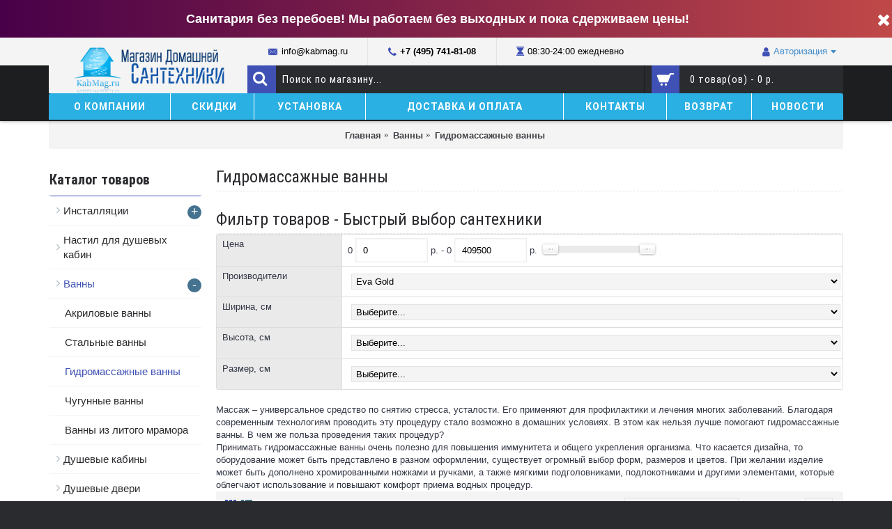

--- FILE ---
content_type: text/html; charset=utf-8
request_url: https://kabmag.ru/vanny-kab-681/gidromassazhnye-vanny-mag-5/
body_size: 29668
content:
<!DOCTYPE html><html
dir="ltr" lang="ru" class="webkit chrome chrome63 win journal-desktop is-guest skin-8 responsive-layout default-header slim-header lang-flag lang-flag-mobile currency-symbol currency-symbol-mobile collapse-footer-columns extended-layout header-sticky sticky-default backface product-grid-second-image product-list-second-image hide-cart category-page category-page-5 layout-3 route-product-category oc2 oc23 one-column no-currency no-language" data-j2v="2.16.3"><head
prefix="og:http://ogp.me/ns# fb:http://ogp.me/ns/fb# product:http://ogp.me/ns/product#"><meta
charset="UTF-8" /><meta
name='viewport' content="width=device-width, initial-scale=1.0, maximum-scale=1.0, user-scalable=no"><meta
name="format-detection" content="telephone=no">
<!--[if IE]><meta
http-equiv="X-UA-Compatible" content="IE=Edge,chrome=1"/><![endif]--><title>Гидромассажные ванны</title><base
href="https://kabmag.ru/" /><meta
property="og:title" content="Гидромассажные ванны" /><meta
property="og:site_name" content="МагазинКабин и популярной сантехники" /><meta
property="og:url" content="https://kabmag.ru/vanny-kab-681/gidromassazhnye-vanny-mag-5/" /><meta
property="og:description" content="Массаж – универсальное средство по снятию стресса, усталости. Его применяют для профилактики и лечения многих заболеваний. Благодаря современным технологиям проводить эту процедуру стало возможно в домашних условиях. В этом как нельзя лучше помогают гидромассажные ванны. В чем же польза проведения т" /><meta
property="og:type" content="website" /><meta
property="og:image" content="https://kabmag.ru/image/cache/catalog/1Image/00wqgrzcmyienmv96poa92-600x800-600x315.jpg" /><meta
property="og:image:width" content="600" /><meta
property="og:image:height" content="315" /><meta
name="twitter:card" content="summary" /><meta
name="twitter:title" content="Гидромассажные ванны" /><meta
name="twitter:description" content="Массаж – универсальное средство по снятию стресса, усталости. Его применяют для профилактики и лечения многих заболеваний. Благодаря современным технологиям проводить эту процедуру стало возможно в домашних условиях. В этом как нельзя лучше помогают гидромассажные ванны. В чем же польза проведения т" /><meta
name="twitter:image" content="https://kabmag.ru/image/cache/catalog/1Image/00wqgrzcmyienmv96poa92-600x800-200x200.jpg" /><meta
name="twitter:image:width" content="200" /><meta
name="twitter:image:height" content="200" /><link
href="https://kabmag.ru/vanny-kab-681/gidromassazhnye-vanny-mag-5/" rel="canonical" /><link
href="https://kabmag.ru/vanny-kab-681/gidromassazhnye-vanny-mag-5/?page=2" rel="next" /><link
href="https://kabmag.ru/image/newdd/favicon.png" rel="icon" /> <!--[if (gte IE 6)&(lte IE 8)]><script src="catalog/view/theme/journal2/lib/selectivizr/selectivizr.min.js"></script><![endif]--> <noscript><div><img
src="https://mc.yandex.ru/watch/56971381" style="position:absolute; left:-9999px;" alt="" /></div></noscript> <link rel='stylesheet' href='https://kabmag.ru/image/cache/lightning/04095406520cs.css'/></head><body>
<!--[if lt IE 9]><div
class="old-browser">You are using an old browser. Please <a
href="http://windows.microsoft.com/en-us/internet-explorer/download-ie">upgrade to a newer version</a> or <a
href="http://browsehappy.com/">try a different browser</a>.</div>
<![endif]--><div
id="journal-header-notice-835036038" class="journal-header-notice-247 header-notice center-notice   fullwidth-notice" style="padding-top: 6px; padding-bottom: 6px; font-weight: bold; font-size: 18px; color: rgb(255, 255, 255); background-color: rgb(164, 23, 51); background: linear-gradient(to left, #C04848 , #480048)"><div><span
class="notice-text">
<span><strong>Санитария без перебоев! Мы работаем без выходных и пока сдерживаем цены!</strong></span>
</span><button
class="close-notice x-icon"></button> </div></div><header
class="journal-header-default"><div
class="header"><div
class="journal-top-header j-min"></div><div
id="header" class="journal-header"><div
class="journal-logo xs-100 sm-100 md-33 lg-25 xl-25"><div
id="logo">
<a
href="https://kabmag.ru/">
<img
src="image/newdd/kabmaglogo.png" width="550" height="199" alt="МагазинКабин и популярной сантехники" title="МагазинКабин и популярной сантехники" class="logo-2x" /><img
src="https://kabmag.ru/image/cache/newdd/kabmaglogo-550x199.png" width="550" height="199" alt="МагазинКабин и популярной сантехники" title="МагазинКабин и популярной сантехники" class="logo-1x" />                    </a></div></div><div
class="header-assets xs-100 sm-100 md-66 lg-75 xl-75"><div
class="journal-links j-min xs-100 sm-100 md-100 lg-66 xl-66"><div
class="links j-min"><ul
class="top-menu"><li>
<a
href="javascript:Journal.openPopup('241')" class="m-item text-only"><i
style="margin-right: 5px; color: rgb(63, 81, 181); font-size: 15px" data-icon="&#xe67b;"></i>                    <span
class="top-menu-link">info@kabmag.ru</span>                </a></li><li>
<a
href="tel:+74957418108" class="m-item text-only"><i
style="margin-right: 5px; color: rgb(63, 81, 181); font-size: 15px" data-icon="&#xe695;"></i>                    <span
class="top-menu-link">+7 (495) 741-81-08</span>                </a></li><li>
<a
href="https://kabmag.ru/contact-us/" class="m-item "><i
style="margin-right: 5px; color: rgb(63, 81, 181)" data-icon="&#xf254;"></i>                    <span
class="top-menu-link">08:30-24:00 ежедневно</span>                </a></li></ul></div></div><div
class="journal-login j-min xs-100 sm-50 md-50 lg-33 xl-33"><div
class="journal-secondary"><ul
class="top-menu"><li>
<a
href="https://kabmag.ru/login/" class="m-item  has-dropdown"><i
style="margin-right: 5px; color: rgb(63, 81, 181); font-size: 15px" data-icon="&#xf007;"></i>                    <span
class="top-menu-link">Авторизация</span>                </a><ul
class="top-dropdown"><li>
<a
href="https://kabmag.ru/create-account/" class="m-item ">                                    <span
class="top-menu-link">Регистрация</span>                                </a></li><li>
<a
href="https://kabmag.ru/wishlist/" class="m-item wishlist-total">                                    <span
class="top-menu-link">Мои закладки (<span
class="product-count">0</span>)</span>                                </a></li><li>
<a
href="https://kabmag.ru/sertifikaty" class="m-item ">                                    <span
class="top-menu-link">Сертификаты</span>                                </a></li></ul></li></ul></div></div><div
class="journal-search j-min xs-100 sm-100 md-100 lg-66 xl-66"><div
id="search" class="input-group j-min">
<input
type="text" name="search" value="" placeholder="Поиск по магазину..." autocomplete="off" class="form-control input-lg" /><div
class="button-search"><button
type="button"><i></i></button></div></div></div><div
class="journal-cart j-min xs-100 sm-50 md-50 lg-33 xl-33"><div
id="cart" class="btn-group btn-block">
<button
type="button" data-toggle="dropdown" class="btn btn-inverse btn-block btn-lg dropdown-toggle heading"><a><span
id="cart-total" data-loading-text="Загрузка...&nbsp;&nbsp;"><i></i> 0 товар(ов) - 0 р.</span></a></button><div
class="content"><ul
class="cart-wrapper"><li><p
class="text-center empty">В корзине пусто!</p></li></ul></div></div></div></div><div
class="journal-menu j-min xs-100 sm-100 md-100 lg-75 xl-75"><style></style><div
class="mobile-trigger">Меню</div><ul
class="super-menu mobile-menu menu-table" style="table-layout: auto"><li
id="main-menu-item-1" class="drop-down ">
<a
href="https://kabmag.ru/aboutus" ><span
class="main-menu-text">О компании</span></a>
<span
class="mobile-plus">+</span></li><li
id="main-menu-item-2" class="drop-down ">
<a
href="https://kabmag.ru/specials/" ><i
style="margin-right: 5px; " data-icon=""></i><span
class="main-menu-text">Скидки</span></a>
<span
class="mobile-plus">+</span></li><li
id="main-menu-item-3" class="drop-down ">
<a
href="https://kabmag.ru/ustanovka" ><span
class="main-menu-text">Установка</span></a>
<span
class="mobile-plus">+</span></li><li
id="main-menu-item-4" class="drop-down ">
<a
href="https://kabmag.ru/dostavka-oplata-kabmag" ><span
class="main-menu-text">Доставка и оплата</span></a>
<span
class="mobile-plus">+</span></li><li
id="main-menu-item-5" class="drop-down ">
<a
href="https://kabmag.ru/contact-us/" ><span
class="main-menu-text">Контакты</span></a>
<span
class="mobile-plus">+</span></li><li
id="main-menu-item-6" class="drop-down hide-on-phone">
<a
href="https://kabmag.ru/return-product" ><span
class="main-menu-text">Возврат</span></a>
<span
class="mobile-plus">+</span></li><li
id="main-menu-item-7" class="drop-down ">
<a
href="https://kabmag.ru/index.php?route=journal2/blog" ><span
class="main-menu-text">Новости</span></a>
<span
class="mobile-plus">+</span></li></ul></div></div></div>
</header><div
class="extended-container"><div
id="mfilter-json" style="display:none">eyJzZW9fZGF0YSI6eyJtZXRhX3RpdGxlIjoiXHUwNDEzXHUwNDM4XHUwNDM0XHUwNDQwXHUwNDNlXHUwNDNjXHUwNDMwXHUwNDQxXHUwNDQxXHUwNDMwXHUwNDM2XHUwNDNkXHUwNDRiXHUwNDM1IFx1MDQzMlx1MDQzMFx1MDQzZFx1MDQzZFx1MDQ0YiJ9fQ==</div><div
id="container" class="container j-container"><ul
class="breadcrumb"><li
itemscope itemtype="https://data-vocabulary.org/Breadcrumb"><a
href="https://kabmag.ru/" itemprop="url"><span
itemprop="title">Главная</span></a></li><li
itemscope itemtype="https://data-vocabulary.org/Breadcrumb"><a
href="https://kabmag.ru/vanny-kab-681/" itemprop="url"><span
itemprop="title">Ванны</span></a></li><li
itemscope itemtype="https://data-vocabulary.org/Breadcrumb"><a
href="https://kabmag.ru/vanny-kab-681/gidromassazhnye-vanny-mag-5/" itemprop="url"><span
itemprop="title">Гидромассажные ванны</span></a></li></ul><div
class="row"><div
id="column-left" class="col-sm-3 hidden-xs side-column "><div
id="journal-side-category-1196109765" class="journal-side-category-255 box side-category side-category-left side-category-accordion"><div
class="box-heading">Каталог товаров</div><div
class="box-category"><ul><li>
<a
href="https://kabmag.ru/instalyacii/" class="">
<span
class="category-name">Инсталляции                                            </span>
<i><span>+</span></i>
</a><ul><li><a
class="" href="https://kabmag.ru/instalyacii/klavishy-smiva/"><span
class="category-name">Клавиши смыва</span></a></li></ul></li><li>
<a
href="https://kabmag.ru/nastil-dlya-dushevih-kabin/" class="">
<span
class="category-name">Настил для душевых кабин                                            </span>
</a></li><li>
<a
href="https://kabmag.ru/vanny-kab-681/" class="active">
<span
class="category-name">Ванны                                            </span>
<i><span>-</span></i>
</a><ul><li><a
class="" href="https://kabmag.ru/vanny-kab-681/akrilovye-vanny-mag-90/"><span
class="category-name">Акриловые ванны</span></a></li><li><a
class="" href="https://kabmag.ru/vanny-kab-681/stalnye-vanny-kab-251/"><span
class="category-name">Стальные ванны</span></a></li><li><a
class="active" href="https://kabmag.ru/vanny-kab-681/gidromassazhnye-vanny-mag-5/"><span
class="category-name">Гидромассажные ванны</span></a></li><li><a
class="" href="https://kabmag.ru/vanny-kab-681/chugunnye-vanny-mag-21/"><span
class="category-name">Чугунные ванны</span></a></li><li><a
class="" href="https://kabmag.ru/vanny-kab-681/vanny-iz-litogo-mramora-kab-70/"><span
class="category-name">Ванны из литого мрамора</span></a></li></ul></li><li>
<a
href="https://kabmag.ru/dushevye-kabiny-kab-1/" class="">
<span
class="category-name">Душевые кабины                                            </span>
</a></li><li>
<a
href="https://kabmag.ru/dushevye-dveri-mag-109/" class="">
<span
class="category-name">Душевые двери                                            </span>
</a></li><li>
<a
href="https://kabmag.ru/shtorki-na-vannuyu-mag-687/" class="">
<span
class="category-name">Шторки на ванную                                            </span>
</a></li><li>
<a
href="https://kabmag.ru/dushevye-ugolki-kab/" class="">
<span
class="category-name">Душевые уголки                                            </span>
</a></li><li>
<a
href="https://kabmag.ru/dushevye-poddony-mag-46/" class="">
<span
class="category-name">Душевые поддоны                                            </span>
</a></li><li>
<a
href="https://kabmag.ru/finskie-i-infrakrasnye-sauny-kab-12/" class="">
<span
class="category-name">Финские и инфракрасные сауны                                            </span>
</a></li><li>
<a
href="https://kabmag.ru/gidromassazhnye-stojki-kab-124/" class="">
<span
class="category-name">Гидромассажные стойки                                            </span>
</a></li><li>
<a
href="https://kabmag.ru/mebel-dlya-vannoj-kab-6/" class="">
<span
class="category-name">Мебель для ванной                                            </span>
<i><span>+</span></i>
</a><ul><li><a
class="" href="https://kabmag.ru/mebel-dlya-vannoj-kab-6/zerkala-mag-684/"><span
class="category-name">Зеркала</span></a></li><li><a
class="" href="https://kabmag.ru/mebel-dlya-vannoj-kab-6/navesnye-shkafy-kab-686/"><span
class="category-name">Навесные шкафы</span></a></li><li><a
class="" href="https://kabmag.ru/mebel-dlya-vannoj-kab-6/napolnye-tumby-mag-685/"><span
class="category-name">Напольные тумбы</span></a></li><li><a
class="" href="https://kabmag.ru/mebel-dlya-vannoj-kab-6/penaly-kab-683/"><span
class="category-name">Пеналы</span></a></li><li><a
class="" href="https://kabmag.ru/mebel-dlya-vannoj-kab-6/tumby-s-rakovinami-kab-682/"><span
class="category-name">Тумбы с раковинами</span></a></li></ul></li><li>
<a
href="https://kabmag.ru/sanfayans-kab-7/" class="">
<span
class="category-name">Санфаянс                                            </span>
<i><span>+</span></i>
</a><ul><li><a
class="" href="https://kabmag.ru/sanfayans-kab-7/bide-mag-270/"><span
class="category-name">Биде</span></a></li><li><a
class="" href="https://kabmag.ru/sanfayans-kab-7/pissuary-kab-267/"><span
class="category-name">Писсуары</span></a></li><li><a
class="" href="https://kabmag.ru/sanfayans-kab-7/rakoviny-kab-266/"><span
class="category-name">Раковины</span></a></li></ul></li><li>
<a
href="https://kabmag.ru/unitazy-kab-265/" class="">
<span
class="category-name">Унитазы                                            </span>
<i><span>+</span></i>
</a><ul><li><a
class="" href="https://kabmag.ru/unitazy-kab-265/napolnye-mag-690/"><span
class="category-name">Напольные</span></a></li><li><a
class="" href="https://kabmag.ru/unitazy-kab-265/podvesnye-mag-689/"><span
class="category-name">Подвесные</span></a></li><li><a
class="" href="https://kabmag.ru/unitazy-kab-265/pristavnye-kab-692/"><span
class="category-name">Приставные</span></a></li><li><a
class="" href="https://kabmag.ru/unitazy-kab-265/sidenya-dlya-unitazov-mag/"><span
class="category-name">Сиденья для унитазов</span></a></li><li><a
class="" href="https://kabmag.ru/unitazy-kab-265/uglovye-kab-691/"><span
class="category-name">Угловые</span></a></li><li><a
class="" href="https://kabmag.ru/unitazy-kab-265/elektronnye-kab-702/"><span
class="category-name">Электронные</span></a></li></ul></li><li>
<a
href="https://kabmag.ru/smesiteli-mag-57/" class="">
<span
class="category-name">Смесители                                            </span>
<i><span>+</span></i>
</a><ul><li><a
class="" href="https://kabmag.ru/smesiteli-mag-57/verhnij-dush-kab-654/"><span
class="category-name">Верхний душ</span></a></li><li><a
class="" href="https://kabmag.ru/smesiteli-mag-57/dlya-bide-kab-320/"><span
class="category-name">Для биде</span></a></li><li><a
class="" href="https://kabmag.ru/smesiteli-mag-57/dlya-vanny-mag-316/"><span
class="category-name">Для ванны</span></a></li><li><a
class="" href="https://kabmag.ru/smesiteli-mag-57/dlya-kuhni-mag-314/"><span
class="category-name">Для кухни</span></a></li><li><a
class="" href="https://kabmag.ru/smesiteli-mag-57/dlya-umyvalnika-mag-319/"><span
class="category-name">Для умывальника</span></a></li><li><a
class="" href="https://kabmag.ru/smesiteli-mag-57/dushevye-stojki-kab-373/"><span
class="category-name">Душевые стойки</span></a></li><li><a
class="" href="https://kabmag.ru/smesiteli-mag-57/lejki-kab-375/"><span
class="category-name">Лейки</span></a></li><li><a
class="" href="https://kabmag.ru/smesiteli-mag-57/napolnye-smesiteli-mag-379/"><span
class="category-name">Напольные смесители</span></a></li><li><a
class="" href="https://kabmag.ru/smesiteli-mag-57/tropicheskij-dush-mag-377/"><span
class="category-name">Тропический душ</span></a></li><li><a
class="" href="https://kabmag.ru/smesiteli-mag-57/shlangi-mag-381/"><span
class="category-name">Шланги</span></a></li></ul></li><li>
<a
href="https://kabmag.ru/ekrany-pod-vannu-kab-120/" class="">
<span
class="category-name">Экраны под ванну                                            </span>
</a></li><li>
<a
href="https://kabmag.ru/sideniya-dlya-dushevyh-kabin-mag-457/" class="">
<span
class="category-name">Сидения для душевых кабин                                            </span>
</a></li><li>
<a
href="https://kabmag.ru/vodonagrevateli-kab-98/" class="">
<span
class="category-name">Водонагреватели                                            </span>
</a></li><li>
<a
href="https://kabmag.ru/polotencesushiteli-kab-82/" class="">
<span
class="category-name">Полотенцесушители                                            </span>
</a></li><li>
<a
href="https://kabmag.ru/dachnaya-mebel-mag-699/" class="">
<span
class="category-name">Дачная мебель                                            </span>
</a></li><li>
<a
href="https://kabmag.ru/sensornye-i-pedalnye-vedra-dlya-musora-kab-641/" class="">
<span
class="category-name">Сенсорные и педальные ведра для мусора                                            </span>
</a></li><li>
<a
href="https://kabmag.ru/zerkala-mag-134/" class="">
<span
class="category-name">Зеркала                                             </span>
</a></li><li>
<a
href="https://kabmag.ru/aksessuary-mag-640/" class="">
<span
class="category-name">Аксессуары                                            </span>
</a></li><li>
<a
href="https://kabmag.ru/tovary-dlya-dachi-kab-225/" class="">
<span
class="category-name">Товары для дачи                                            </span>
<i><span>+</span></i>
</a><ul><li><a
class="" href="https://kabmag.ru/tovary-dlya-dachi-kab-225/vodonagrevateli-kab-705/"><span
class="category-name">Водонагреватели</span></a></li><li><a
class="" href="https://kabmag.ru/tovary-dlya-dachi-kab-225/dushevye-kabiny-kab-703/"><span
class="category-name">Душевые кабины</span></a></li><li><a
class="" href="https://kabmag.ru/tovary-dlya-dachi-kab-225/mebel-dlya-vannoj-kab-707/"><span
class="category-name">Мебель для ванной</span></a></li><li><a
class="" href="https://kabmag.ru/tovary-dlya-dachi-kab-225/smesiteli-mag-704/"><span
class="category-name">Смесители</span></a></li></ul></li></ul></div> </div><div
class="side-products-257 box oc-module side-products"><div
class="box-heading">Новинки</div><div
class="box-content"><div
class="box-product"><div
class="product-grid-item  display-icon block-button"><div
class="product-wrapper"><div
class="image">
<a
href="https://kabmag.ru/akrilovaya-vanna-grossman-gr-2202-l-r-kab">
<img
width="50" height="50" src="https://kabmag.ru/image/cache/catalog/Grossman/2222/photo_1_%281%29-500x500-50x50h.jpg" title="Акриловая ванна Grossman GR-2202 L/R" alt="Акриловая ванна Grossman GR-2202 L/R" />
</a></div><div
class="product-details"><div
class="name"><a
href="https://kabmag.ru/akrilovaya-vanna-grossman-gr-2202-l-r-kab">Акриловая ванна Grossman GR-2202 L/R</a></div><div
class="price">
89 200 р.</div></div></div></div><div
class="product-grid-item  display-icon block-button"><div
class="product-wrapper"><div
class="image">
<a
href="https://kabmag.ru/dushevoj-poddon-wemor-90-80-24-r-kab">
<img
width="50" height="50" src="https://kabmag.ru/image/cache/catalog/wemor1/7000399970-50x50h.jpg" title="Душевой поддон WEMOR 90/80/24 R" alt="Душевой поддон WEMOR 90/80/24 R" />
</a></div><div
class="product-details"><div
class="name"><a
href="https://kabmag.ru/dushevoj-poddon-wemor-90-80-24-r-kab">Душевой поддон WEMOR 90/80/24 R</a></div><div
class="price">
8 400 р.</div></div></div></div><div
class="product-grid-item  display-icon block-button"><div
class="product-wrapper"><div
class="image">
<a
href="https://kabmag.ru/dushevoj-poddon-wemor-110-80-24-s-kab">
<img
width="50" height="50" src="https://kabmag.ru/image/cache/catalog/wemor1/7000399968-50x50h.jpg" title="Душевой поддон WEMOR 110/80/24 S" alt="Душевой поддон WEMOR 110/80/24 S" />
</a></div><div
class="product-details"><div
class="name"><a
href="https://kabmag.ru/dushevoj-poddon-wemor-110-80-24-s-kab">Душевой поддон WEMOR 110/80/24 S</a></div><div
class="price">
13 200 р.</div></div></div></div><div
class="product-grid-item  display-icon block-button"><div
class="product-wrapper"><div
class="image">
<a
href="https://kabmag.ru/dushevoj-poddon-wemor-110-80-24-r-kab">
<img
width="50" height="50" src="https://kabmag.ru/image/cache/catalog/wemor1/7000399965-50x50h.jpg" title="Душевой поддон WEMOR 110/80/24 R" alt="Душевой поддон WEMOR 110/80/24 R" />
</a></div><div
class="product-details"><div
class="name"><a
href="https://kabmag.ru/dushevoj-poddon-wemor-110-80-24-r-kab">Душевой поддон WEMOR 110/80/24 R</a></div><div
class="price">
9 900 р.</div></div></div></div></div></div></div><div
id='liaj2'></div><div
id="static-banners-1405257452" class="static-banners-315 box static-banners   " style=""><div><div
class="box-content"><div
class="static-banner xs-100 sm-100 md-100 lg-100 xl-100">
<a
href="/dushevye-kabiny-kab-1/mfp/manufacturers,weltwasser-germaniya-kab" > <span
class="banner-overlay" style="; "></span><img
style="" src="https://kabmag.ru/image/cache/appleicon/dushevyesistemy2-302x502.png" width="302" height="502" alt=""/></a></div></div></div></div><div
class="journal-simple-slider-112 nav-on-hover journal-simple-slider box " style="max-width: 220px; max-height:320px"><div
id="journal-simple-slider-1047124579"><div
class="swiper-container" ><div
class="swiper-wrapper"></div></div><div
class="swiper-pagination"></div><div
class="swiper-button-next"></div><div
class="swiper-button-prev"></div></div> </div></div><div
id="content" class="col-sm-9"><h1 class="heading-title">Гидромассажные ванны</h1><div
class="box mfilter-box mfilter-box-38 mfilter-content_top mfilter-direction-ltr" id="mfilter-box-38"><h3 class="box-heading">Фильтр товаров - Быстрый выбор сантехники</h3><div
class="box-content mfilter-content mfilter-hide-counter"><ul><li
data-type="price"
data-base-type="price"
data-id="price"
data-group-key=""
data-seo-name="price"
data-inline-horizontal="0"
data-display-live-filter="5"
data-display-list-of-items="-1"
class="mfilter-filter-item mfilter-price mfilter-price"
><div
class="mfilter-heading"><div
class="mfilter-heading-content"><div
class="mfilter-heading-text">
<span>Цена</span></div>
<i
class="mfilter-head-icon"></i></div></div><div
class="mfilter-content-opts"><div
class="mfilter-opts-container"><div
class="mfilter-content-wrapper"><div
class="mfilter-options"><div
class="mfilter-option mfilter-price"><div
class="mfilter-price-inputs">
0													<input
id="mfilter-opts-price-min"
type="text"
class="form-control"
value=""
/>
р.														-
0													<input
id="mfilter-opts-price-max"
type="text"
class="form-control"
value=""
/>
р.</div><div
class="mfilter-price-slider"><div
id="mfilter-price-slider"></div></div></div></div></div><div
class="mfilter-clearfix"></div></div><div
class="mfilter-clearfix"></div></div></li><li
data-type="select"
data-base-type="manufacturers"
data-id="manufacturers"
data-group-key=""
data-seo-name="manufacturers"
data-inline-horizontal="0"
data-display-live-filter="5"
data-display-list-of-items="-1"
class="mfilter-filter-item mfilter-select mfilter-manufacturers"
><div
class="mfilter-heading"><div
class="mfilter-heading-content"><div
class="mfilter-heading-text">
<span>Производители</span></div>
<i
class="mfilter-head-icon"></i></div></div><div
class="mfilter-content-opts"><div
class="mfilter-opts-container"><div
class="mfilter-content-wrapper"><div
class="mfilter-options"><div
class="mfilter-tb"><div
class="mfilter-option mfilter-select">
<select
class="form-control"><option
value="">Выберите...</option><option
id="mfilter-opts-select-38-manufacturers-293"
value="actima-mag"
data-name="Actima"
>Actima</option><option
id="mfilter-opts-select-38-manufacturers-104"
value="appollo-mag"
data-name="Appollo"
>Appollo</option><option
id="mfilter-opts-select-38-manufacturers-260"
value="banff-kab"
data-name="BANFF"
>BANFF</option><option
id="mfilter-opts-select-38-manufacturers-287"
value="blackwhite-kb"
data-name="Black&White"
>Black&White</option><option
id="mfilter-opts-select-38-manufacturers-288"
value="cerutti-mag"
data-name="Cerutti"
>Cerutti</option><option
id="mfilter-opts-select-38-manufacturers-44"
value="eago-kab"
data-name="Eago"
>Eago</option><option
id="mfilter-opts-select-38-manufacturers-343"
value=""
data-name="Eva Gold"
>Eva Gold</option><option
id="mfilter-opts-select-38-manufacturers-224"
value="frank-kab"
data-name="Frank"
>Frank</option><option
id="mfilter-opts-select-38-manufacturers-269"
value="gemy-kab"
data-name="Gemy"
>Gemy</option><option
id="mfilter-opts-select-38-manufacturers-84"
value="golf-kb"
data-name="Golf"
>Golf</option><option
id="mfilter-opts-select-38-manufacturers-200"
value="grossman-mag"
data-name="Grossman"
>Grossman</option><option
id="mfilter-opts-select-38-manufacturers-60"
value="luyisi-kab"
data-name="Luyisi"
>Luyisi</option><option
id="mfilter-opts-select-38-manufacturers-95"
value="massimo-kb"
data-name="Massimo"
>Massimo</option><option
id="mfilter-opts-select-38-manufacturers-236"
value="orans-mag"
data-name="Orans"
>Orans</option><option
id="mfilter-opts-select-38-manufacturers-80"
value="osm-mag"
data-name="OSM"
>OSM</option><option
id="mfilter-opts-select-38-manufacturers-220"
value="timo-mag"
data-name="Timo"
>Timo</option><option
id="mfilter-opts-select-38-manufacturers-253"
value="triton-kb"
data-name="Triton"
>Triton</option><option
id="mfilter-opts-select-38-manufacturers-79"
value="radomir-kab"
data-name="Радомир"
>Радомир</option><option
id="mfilter-opts-select-38-manufacturers-153"
value="bas-kab"
data-name="BAS"
>BAS</option>
</select></div></div></div></div><div
class="mfilter-clearfix"></div></div><div
class="mfilter-clearfix"></div></div></li><li
data-type="select"
data-base-type="attribute"
data-id="19"
data-group-key=""
data-seo-name="19-shirina-sm"
data-inline-horizontal="0"
data-display-live-filter="5"
data-display-list-of-items="-1"
class="mfilter-filter-item mfilter-select mfilter-attribute mfilter-attributes"
><div
class="mfilter-heading mfilter-collapsed"><div
class="mfilter-heading-content"><div
class="mfilter-heading-text">
<span>Ширина, см</span></div>
<i
class="mfilter-head-icon"></i></div></div><div
class="mfilter-content-opts"><div
class="mfilter-opts-container"><div
class="mfilter-content-wrapper"><div
class="mfilter-options"><div
class="mfilter-tb"><div
class="mfilter-option mfilter-select">
<select
class="form-control"><option
value="">Выберите...</option><option
id="mfilter-opts-select-38-19-7cbbc409ec990f19c78c75bd1e06f215"
value="70"
data-name="70"
>70</option>
</select></div></div></div></div><div
class="mfilter-clearfix"></div></div><div
class="mfilter-clearfix"></div></div></li><li
data-type="select"
data-base-type="attribute"
data-id="20"
data-group-key=""
data-seo-name="20-vysota-sm"
data-inline-horizontal="0"
data-display-live-filter="5"
data-display-list-of-items="-1"
class="mfilter-filter-item mfilter-select mfilter-attribute mfilter-attributes"
><div
class="mfilter-heading mfilter-collapsed"><div
class="mfilter-heading-content"><div
class="mfilter-heading-text">
<span>Высота, см</span></div>
<i
class="mfilter-head-icon"></i></div></div><div
class="mfilter-content-opts"><div
class="mfilter-opts-container"><div
class="mfilter-content-wrapper"><div
class="mfilter-options"><div
class="mfilter-tb"><div
class="mfilter-option mfilter-select">
<select
class="form-control"><option
value="">Выберите...</option><option
id="mfilter-opts-select-38-20-072b030ba126b2f4b2374f342be9ed44"
value="60"
data-name="60"
>60</option>
</select></div></div></div></div><div
class="mfilter-clearfix"></div></div><div
class="mfilter-clearfix"></div></div></li><li
data-type="select"
data-base-type="attribute"
data-id="12"
data-group-key=""
data-seo-name="12-razmer-sm"
data-inline-horizontal="0"
data-display-live-filter="5"
data-display-list-of-items="-1"
class="mfilter-filter-item mfilter-select mfilter-attribute mfilter-attributes"
><div
class="mfilter-heading mfilter-collapsed"><div
class="mfilter-heading-content"><div
class="mfilter-heading-text">
<span>Размер, см</span></div>
<i
class="mfilter-head-icon"></i></div></div><div
class="mfilter-content-opts"><div
class="mfilter-opts-container"><div
class="mfilter-content-wrapper"><div
class="mfilter-options"><div
class="mfilter-tb"><div
class="mfilter-option mfilter-select">
<select
class="form-control"><option
value="">Выберите...</option><option
id="mfilter-opts-select-38-12-4e25d84efd8080c42a52bf1bfacd2639"
value="105h70h60"
data-name="105х70х60"
>105х70х60</option><option
id="mfilter-opts-select-38-12-58035a8e106436a5254195da6ca4f810"
value="120x70x61"
data-name="120x70x61"
>120x70x61</option><option
id="mfilter-opts-select-38-12-03c7587ffd5e309c3f93d07f5f3bbf96"
value="120h170h60"
data-name="120х170х60"
>120х170х60</option><option
id="mfilter-opts-select-38-12-439383c58fd3030f27376cc41877f1e5"
value="120h70h50"
data-name="120х70х50"
>120х70х50</option><option
id="mfilter-opts-select-38-12-45023f5c3eebdea4805ee1d69200a4b9"
value="120h70h60"
data-name="120х70х60"
>120х70х60</option><option
id="mfilter-opts-select-38-12-25ab5b2c0c9eedc09b8457c6e23026e2"
value="125x125x64"
data-name="125x125x64"
>125x125x64</option><option
id="mfilter-opts-select-38-12-8ccb2df34b91d6d9fb5edbda95078fed"
value="125x125x65"
data-name="125x125x65"
>125x125x65</option><option
id="mfilter-opts-select-38-12-1a6012fe65030ae0febf2c1899826f9c"
value="130h70h54"
data-name="130х70х54"
>130х70х54</option><option
id="mfilter-opts-select-38-12-e6b7f84f593be3c95f897dbcde8ce67a"
value="134h134h76"
data-name="134х134х76"
>134х134х76</option><option
id="mfilter-opts-select-38-12-0a01b836508bd96fa4a1bb2b083b050e"
value="135h135x60"
data-name="135х135x60"
>135х135x60</option><option
id="mfilter-opts-select-38-12-91690827c8dafc076cc3824a0736ec9c"
value="135h135h59"
data-name="135х135х59"
>135х135х59</option><option
id="mfilter-opts-select-38-12-63a424d3b5b1621c02f22484900b8a0d"
value="135h135h60"
data-name="135х135х60"
>135х135х60</option><option
id="mfilter-opts-select-38-12-99c31f92bc8f1647e8766c322bb48618"
value="135h135h70"
data-name="135х135х70"
>135х135х70</option><option
id="mfilter-opts-select-38-12-64b6a5ec3347d138f4806a64b6e11cf4"
value="136x136x73"
data-name="136x136x73"
>136x136x73</option><option
id="mfilter-opts-select-38-12-ab99eaea5ebcf91c184d7ed01ec9f6de"
value="136h136h73"
data-name="136х136х73"
>136х136х73</option><option
id="mfilter-opts-select-38-12-04ef552b484e4139ed63edbf3012f844"
value="137x137x68"
data-name="137x137x68"
>137x137x68</option><option
id="mfilter-opts-select-38-12-66d26c6a8f541842c6bf0806b0f4afcf"
value="138h138h73"
data-name="138х138х73"
>138х138х73</option><option
id="mfilter-opts-select-38-12-178197703d54ad22dc56f74b6bb73ef9"
value="140x140x63"
data-name="140x140x63"
>140x140x63</option><option
id="mfilter-opts-select-38-12-fe03ca7edb0676df873203ff2fbbd51e"
value="140x75x60"
data-name="140x75x60"
>140x75x60</option><option
id="mfilter-opts-select-38-12-35abf8d938ac6234ea5688257c93a68b"
value="140x95x59"
data-name="140x95x59"
>140x95x59</option><option
id="mfilter-opts-select-38-12-94e13f26eb19f2f800321d84c16d22fb"
value="140h140h60"
data-name="140х140х60"
>140х140х60</option><option
id="mfilter-opts-select-38-12-7a60b437b74d768e9637857afdeb2d18"
value="140h140h63-1"
data-name="140х140х63,1"
>140х140х63,1</option><option
id="mfilter-opts-select-38-12-9def8a295f2a88228ef60833c79f02b1"
value="140h140h64"
data-name="140х140х64"
>140х140х64</option><option
id="mfilter-opts-select-38-12-2f600fd5405c81cbd01f1152cf929d43"
value="140h140h70"
data-name="140х140х70"
>140х140х70</option><option
id="mfilter-opts-select-38-12-cd658e1445c4b80117020657f26bb41e"
value="140h140h80"
data-name="140х140х80"
>140х140х80</option><option
id="mfilter-opts-select-38-12-5903c993159ef586a9a1cf39b5ae3e59"
value="140h70h54"
data-name="140х70х54"
>140х70х54</option><option
id="mfilter-opts-select-38-12-dab5bcdd4bc1dd7e1a6431fd2b048cd5"
value="141h141h60"
data-name="141х141х60"
>141х141х60</option><option
id="mfilter-opts-select-38-12-e33ce4a0af1156f063a611054d233f8f"
value="142-5x142-5x63-5"
data-name="142,5x142,5x63,5"
>142,5x142,5x63,5</option><option
id="mfilter-opts-select-38-12-a925fb598d9a43dea94d09ca23a01a69"
value="143h143h60"
data-name="143х143х60"
>143х143х60</option><option
id="mfilter-opts-select-38-12-3559703071e4c11d4504a9bc1d84a617"
value="145x145x62"
data-name="145x145x62"
>145x145x62</option><option
id="mfilter-opts-select-38-12-579db20ccf3025996f33718c824394ac"
value="145x145x66"
data-name="145x145x66"
>145x145x66</option><option
id="mfilter-opts-select-38-12-b7db09d0f9f08fce6adc15c075c20fd0"
value="147h147h70"
data-name="147х147х70"
>147х147х70</option><option
id="mfilter-opts-select-38-12-8084a854a36a06ffa15e2de412128ba5"
value="148x148x78"
data-name="148x148x78"
>148x148x78</option><option
id="mfilter-opts-select-38-12-61a3b184f7e6489b22870147d1049a3f"
value="148x75x58"
data-name="148x75x58"
>148x75x58</option><option
id="mfilter-opts-select-38-12-0639cdf8b67588bf2bbd4b8b86d1e89b"
value="149-5x75x62"
data-name="149,5x75x62"
>149,5x75x62</option><option
id="mfilter-opts-select-38-12-f02331694f5ca364ddda6419da7b3e5c"
value="149x149x47"
data-name="149x149x47"
>149x149x47</option><option
id="mfilter-opts-select-38-12-5edce464cf1dde074e1d2f8a3105a335"
value="149x149x68"
data-name="149x149x68"
>149x149x68</option><option
id="mfilter-opts-select-38-12-4c1b5c9ad56d7819bfdd6827e96d5662"
value="149x149x74"
data-name="149x149x74"
>149x149x74</option><option
id="mfilter-opts-select-38-12-f1ba5c0af040f716a8aa7b6a194cc501"
value="150x100x63"
data-name="150x100x63"
>150x100x63</option><option
id="mfilter-opts-select-38-12-2616418b18fee6cdfabc86580778f50b"
value="150x100x64"
data-name="150x100x64"
>150x100x64</option><option
id="mfilter-opts-select-38-12-5ca09773d7a6bb7fe17f9922a3787f8c"
value="150x105x61"
data-name="150x105x61"
>150x105x61</option><option
id="mfilter-opts-select-38-12-cf216e2db16ca8fefe76694035a6e913"
value="150x109x64"
data-name="150x109x64"
>150x109x64</option><option
id="mfilter-opts-select-38-12-89634ed5d99b676ec0c36ada9b3e1be8"
value="150x150x67"
data-name="150x150x67"
>150x150x67</option><option
id="mfilter-opts-select-38-12-f64840c4ebad13d966c5a86daeaea286"
value="150x70x58"
data-name="150x70x58"
>150x70x58</option><option
id="mfilter-opts-select-38-12-8152a277a7f9a511530490224b63ac67"
value="150x70x62"
data-name="150x70x62"
>150x70x62</option><option
id="mfilter-opts-select-38-12-412fb1401249878ef0a3d18aa810fa85"
value="150x70x66"
data-name="150x70x66"
>150x70x66</option><option
id="mfilter-opts-select-38-12-12f61a53ad1ac7d834bfc147505a6b6b"
value="150x70x67"
data-name="150x70x67"
>150x70x67</option><option
id="mfilter-opts-select-38-12-ec6133f0a93e30b78045c216fac79bfc"
value="150x70x68"
data-name="150x70x68"
>150x70x68</option><option
id="mfilter-opts-select-38-12-7c23cbfbbfa2075bdd65f3c809047985"
value="150x75x65"
data-name="150x75x65"
>150x75x65</option><option
id="mfilter-opts-select-38-12-98aee63bcf3c2e8feba8cb15ea0fbfda"
value="150x78x58"
data-name="150x78x58"
>150x78x58</option><option
id="mfilter-opts-select-38-12-92d3a4ea742b23aba5ca74793553b386"
value="150x95x67"
data-name="150x95x67"
>150x95x67</option><option
id="mfilter-opts-select-38-12-65d3495ad1519e66e203a467c02d2ad4"
value="150h100h60"
data-name="150х100х60"
>150х100х60</option><option
id="mfilter-opts-select-38-12-71eff69bda704727b50bf60b8d5000c8"
value="150h150"
data-name="150х150"
>150х150</option><option
id="mfilter-opts-select-38-12-04afa0a7343d89fc470811b7817ea826"
value="150h150h58"
data-name="150х150х58"
>150х150х58</option><option
id="mfilter-opts-select-38-12-4a34550ce70bf9e990e09ab7c47bdac8"
value="150h150h59"
data-name="150х150х59"
>150х150х59</option><option
id="mfilter-opts-select-38-12-95e5c2b70e3674dc5bbe8a9f3921e865"
value="150h150h60"
data-name="150х150х60"
>150х150х60</option><option
id="mfilter-opts-select-38-12-d8119bef6282b88c5832a1bbfc666be8"
value="150h150h61"
data-name="150х150х61"
>150х150х61</option><option
id="mfilter-opts-select-38-12-1ff90209e28933007db817554d88e8ab"
value="150h150h63"
data-name="150х150х63"
>150х150х63</option><option
id="mfilter-opts-select-38-12-628e185d48bf6634b00c2535d56af574"
value="150h150h65"
data-name="150х150х65"
>150х150х65</option><option
id="mfilter-opts-select-38-12-2fa929ffd7ff41d4befbc9c32263a053"
value="150h150h68"
data-name="150х150х68"
>150х150х68</option><option
id="mfilter-opts-select-38-12-3f785a433e24ecc25bf44c3d6258e223"
value="150h150h74"
data-name="150х150х74"
>150х150х74</option><option
id="mfilter-opts-select-38-12-60482a7e07479c0f39212133eaae84ba"
value="150h70"
data-name="150х70"
>150х70</option><option
id="mfilter-opts-select-38-12-02b64334cee5ebee8eff9f8fff40f643"
value="150h70h44"
data-name="150х70х44"
>150х70х44</option><option
id="mfilter-opts-select-38-12-ff008bb4676ff8787880dd1366628fff"
value="150h70h53"
data-name="150х70х53"
>150х70х53</option><option
id="mfilter-opts-select-38-12-c93aa00305bf8f989bb4d5687d2dbce1"
value="150h70h56"
data-name="150х70х56"
>150х70х56</option><option
id="mfilter-opts-select-38-12-d6c904d77f00192922191e5ade7e7fd3"
value="150h70h59"
data-name="150х70х59"
>150х70х59</option><option
id="mfilter-opts-select-38-12-70d76a5d0e01c1200316b58400de0f56"
value="150h75h42"
data-name="150х75х42"
>150х75х42</option><option
id="mfilter-opts-select-38-12-28ab989566a62272024939bff27dc37e"
value="150h75h60"
data-name="150х75х60"
>150х75х60</option><option
id="mfilter-opts-select-38-12-42615a1036c0ecaeab3d97066ce6b7dd"
value="150h83h73"
data-name="150х83х73"
>150х83х73</option><option
id="mfilter-opts-select-38-12-a56cc130593412e96a0da8d2f4e1944a"
value="150h85h58"
data-name="150х85х58"
>150х85х58</option><option
id="mfilter-opts-select-38-12-89f04f4029380512201d1cbc33be61e9"
value="150h88h62"
data-name="150х88х62"
>150х88х62</option><option
id="mfilter-opts-select-38-12-5e6a481d5e189545f269cedf6a3da31c"
value="150h90h56"
data-name="150х90х56"
>150х90х56</option><option
id="mfilter-opts-select-38-12-3d64d1892e90ef975de70c81595748e9"
value="150h90h58"
data-name="150х90х58"
>150х90х58</option><option
id="mfilter-opts-select-38-12-31976cdfcc3793b3257fb8a023f6f980"
value="151h151h220"
data-name="151х151х220"
>151х151х220</option><option
id="mfilter-opts-select-38-12-df91dbc3aff50d45dbf103aac5b62be3"
value="151h151h73"
data-name="151х151х73"
>151х151х73</option><option
id="mfilter-opts-select-38-12-27e276893adee7f569e2fc53dd7008a3"
value="152h152h69"
data-name="152х152х69"
>152х152х69</option><option
id="mfilter-opts-select-38-12-9314947d8173366255cd53f4905e8ef5"
value="152h152h71"
data-name="152х152х71"
>152х152х71</option><option
id="mfilter-opts-select-38-12-fcde1d30faa53befc22061cb338e9b3b"
value="152h152h78"
data-name="152х152х78"
>152х152х78</option><option
id="mfilter-opts-select-38-12-a6451b133e8b8ac2e63b8aba9f7422ee"
value="153x81x73"
data-name="153x81x73"
>153x81x73</option><option
id="mfilter-opts-select-38-12-b2e5a3f6e03f944692df6c8d5d8fca17"
value="153h84h74"
data-name="153х84х74"
>153х84х74</option><option
id="mfilter-opts-select-38-12-382a86f0cf20f6251ba2805315c9b436"
value="154h154h80"
data-name="154х154х80"
>154х154х80</option><option
id="mfilter-opts-select-38-12-01e8fab884ae5d321ca4c46f92311046"
value="155h155h67"
data-name="155х155х67"
>155х155х67</option><option
id="mfilter-opts-select-38-12-1a076c5d00ea741ae7a5e22b3bd70d52"
value="155h155h70"
data-name="155х155х70"
>155х155х70</option><option
id="mfilter-opts-select-38-12-de3ef9e311c7a6f9fea61d6e3dea475f"
value="157-7x157-7x71"
data-name="157,7x157,7x71"
>157,7x157,7x71</option><option
id="mfilter-opts-select-38-12-be57e60281f9be2844c6cbdf7d77ade7"
value="158h158h60"
data-name="158х158х60"
>158х158х60</option><option
id="mfilter-opts-select-38-12-2bb351a2e923ca807c5a21615f4a1822"
value="159h159h72"
data-name="159х159х72"
>159х159х72</option><option
id="mfilter-opts-select-38-12-c39ef68e9ca3e840e8e6e0852e2a619b"
value="160x104x60-5"
data-name="160x104x60,5"
>160x104x60,5</option><option
id="mfilter-opts-select-38-12-ed0d5fafbdc4fb0cc3d7b39282e5b719"
value="160x105x65"
data-name="160x105x65"
>160x105x65</option><option
id="mfilter-opts-select-38-12-68c11e68adb0289847a4b381a9bc03b5"
value="160x105x68"
data-name="160x105x68"
>160x105x68</option><option
id="mfilter-opts-select-38-12-1c4da819b1d166086d04cb89f19dd3e7"
value="160x160x68"
data-name="160x160x68"
>160x160x68</option><option
id="mfilter-opts-select-38-12-a24da2f081dbb8e4ab63068fb8323ccb"
value="160x70x64"
data-name="160x70x64"
>160x70x64</option><option
id="mfilter-opts-select-38-12-9b19bb5c6390dfe42c62abe636dab45a"
value="160x75x65"
data-name="160x75x65"
>160x75x65</option><option
id="mfilter-opts-select-38-12-fd2926970b0f650b435526e1be2ecddb"
value="160x75x67"
data-name="160x75x67"
>160x75x67</option><option
id="mfilter-opts-select-38-12-de0ad91df2ad5155158ecd449baa1bab"
value="160x75x72"
data-name="160x75x72"
>160x75x72</option><option
id="mfilter-opts-select-38-12-caa509dec2ce817d200568a90e69d5ba"
value="160x76-5x63"
data-name="160x76,5x63"
>160x76,5x63</option><option
id="mfilter-opts-select-38-12-4205d9d5c1263fc3ffd87a3671829fd1"
value="160x90"
data-name="160x90"
>160x90</option><option
id="mfilter-opts-select-38-12-c99acd7d250901828ec46c3db89a19dd"
value="160x90x68"
data-name="160x90x68"
>160x90x68</option><option
id="mfilter-opts-select-38-12-fb0b93d97a8bd70f086f270ef17e06c9"
value="160x95x67"
data-name="160x95x67"
>160x95x67</option><option
id="mfilter-opts-select-38-12-1ff7d4060ef450336e16e201dff9e98d"
value="160h100h56"
data-name="160х100х56"
>160х100х56</option><option
id="mfilter-opts-select-38-12-946928f9dfb93d16bdba88afa24c664a"
value="160h100h60"
data-name="160х100х60"
>160х100х60</option><option
id="mfilter-opts-select-38-12-ddbff491aa9e71b396074e655e937512"
value="160h100h63"
data-name="160х100х63"
>160х100х63</option><option
id="mfilter-opts-select-38-12-a32284f3cecaf33e10703df1d997fcea"
value="160h100h65"
data-name="160х100х65"
>160х100х65</option><option
id="mfilter-opts-select-38-12-025ea59dfa59f35e856e10a276ae8690"
value="160h160h60"
data-name="160х160х60"
>160х160х60</option><option
id="mfilter-opts-select-38-12-34217288f479a8d696038ecc0c0a0a04"
value="160h160h61"
data-name="160х160х61"
>160х160х61</option><option
id="mfilter-opts-select-38-12-a296a236dc1bdb704c3f514687be5131"
value="160h70h53"
data-name="160х70х53"
>160х70х53</option><option
id="mfilter-opts-select-38-12-ba53eea4ffb1946ef4a45697b8d82a76"
value="160h70h56"
data-name="160х70х56"
>160х70х56</option><option
id="mfilter-opts-select-38-12-d1ed6937a8f194569136bae82f0bbfe5"
value="160h70h59"
data-name="160х70х59"
>160х70х59</option><option
id="mfilter-opts-select-38-12-a5bf9b6c6a5512c82e67aad327df83af"
value="160h85h58"
data-name="160х85х58"
>160х85х58</option><option
id="mfilter-opts-select-38-12-8e20e95627f8083634358169588178a5"
value="160h88h62"
data-name="160х88х62"
>160х88х62</option><option
id="mfilter-opts-select-38-12-7c6b5d013a1dd0fd24431c56a153e4fd"
value="161h161h225"
data-name="161х161х225"
>161х161х225</option><option
id="mfilter-opts-select-38-12-9263f89da94d38aa4d6c72f6d2ac043c"
value="161h161h61"
data-name="161х161х61"
>161х161х61</option><option
id="mfilter-opts-select-38-12-2c948b3e2d8669cd98c93658b5b9b306"
value="161h96h48"
data-name="161х96х48"
>161х96х48</option><option
id="mfilter-opts-select-38-12-d74980c49d7b70f5ddef08cd1423124f"
value="161h96h68"
data-name="161х96х68"
>161х96х68</option><option
id="mfilter-opts-select-38-12-bbe67f74a2eef0b944eb528e9c1faf1a"
value="162h86h75"
data-name="162х86х75"
>162х86х75</option><option
id="mfilter-opts-select-38-12-a839e91729e47059486e515519b51fce"
value="163x81x73"
data-name="163x81x73"
>163x81x73</option><option
id="mfilter-opts-select-38-12-bbd7700a1964d415148f7881e77f76d5"
value="163h83h73"
data-name="163х83х73"
>163х83х73</option><option
id="mfilter-opts-select-38-12-4eeef9a725a54824ccadf230df60381e"
value="165x105x62"
data-name="165x105x62"
>165x105x62</option><option
id="mfilter-opts-select-38-12-2ed46e64424713cbed7cf9f6b70fcf57"
value="165h165h73"
data-name="165х165х73"
>165х165х73</option><option
id="mfilter-opts-select-38-12-527d80a584239ebd8e965b7f8d162179"
value="165h165h82"
data-name="165х165х82"
>165х165х82</option><option
id="mfilter-opts-select-38-12-763f5fe3df045a957b372befdb5da979"
value="165h80h58"
data-name="165х80х58"
>165х80х58</option><option
id="mfilter-opts-select-38-12-0517472fc7844ccbecad25c881654962"
value="167x96x58"
data-name="167x96x58"
>167x96x58</option><option
id="mfilter-opts-select-38-12-47530dd509266c8cf84659076864d06e"
value="168-5x87-5x66"
data-name="168,5x87,5x66"
>168,5x87,5x66</option><option
id="mfilter-opts-select-38-12-875393b1ae8e59a39d9a1e3d9b31dbb8"
value="168x100x67"
data-name="168x100x67"
>168x100x67</option><option
id="mfilter-opts-select-38-12-fe5023fa23413c15e96dc7d666eebe06"
value="168x120x66"
data-name="168x120x66"
>168x120x66</option><option
id="mfilter-opts-select-38-12-49c8a000414d3d4a6730c307ef4f8c1c"
value="168x120x68"
data-name="168x120x68"
>168x120x68</option><option
id="mfilter-opts-select-38-12-3560a27b1f065cc2a5978d2ab899c059"
value="168x168x80"
data-name="168x168x80"
>168x168x80</option><option
id="mfilter-opts-select-38-12-0a689cf00935df96ca5869e867d2508d"
value="168x70x64"
data-name="168x70x64"
>168x70x64</option><option
id="mfilter-opts-select-38-12-94ba5d9acaed507b7084ea61d2da4496"
value="168x78x64"
data-name="168x78x64"
>168x78x64</option><option
id="mfilter-opts-select-38-12-a68acc17ef94a9167c46048ed161341a"
value="168x84x68"
data-name="168x84x68"
>168x84x68</option><option
id="mfilter-opts-select-38-12-1325ffaad262fcfad30923d2a3ebac22"
value="168x95x66"
data-name="168x95x66"
>168x95x66</option><option
id="mfilter-opts-select-38-12-8fb4038a8e31ed7e07df21e51c2a627f"
value="169-5x70x61"
data-name="169,5x70x61"
>169,5x70x61</option><option
id="mfilter-opts-select-38-12-40c0df4b064a86543816291303b6d971"
value="169-5h76h64"
data-name="169,5х76х64"
>169,5х76х64</option><option
id="mfilter-opts-select-38-12-7cf28c8faed75e197578b8d757d62acd"
value="169x109x64"
data-name="169x109x64"
>169x109x64</option><option
id="mfilter-opts-select-38-12-41933b7922c0ec5a23ac1b69c8961111"
value="169x78x65"
data-name="169x78x65"
>169x78x65</option><option
id="mfilter-opts-select-38-12-32cff732f3c56a7a9b4d966263bf5d89"
value="169x80x65"
data-name="169x80x65"
>169x80x65</option><option
id="mfilter-opts-select-38-12-1620dbe9f92baa411f06a2f43a29a099"
value="169x95x65"
data-name="169x95x65"
>169x95x65</option><option
id="mfilter-opts-select-38-12-8096123cbd4f14476337d649f9983bbf"
value="170x100x63"
data-name="170x100x63"
>170x100x63</option><option
id="mfilter-opts-select-38-12-634372ec0be32ea2dfa70086a548e3d4"
value="170x100x66"
data-name="170x100x66"
>170x100x66</option><option
id="mfilter-opts-select-38-12-0c914b9512ab94c05c48ecfc72f5eeaa"
value="170x100x70"
data-name="170x100x70"
>170x100x70</option><option
id="mfilter-opts-select-38-12-538058f0b75043ee368641e35d38c841"
value="170x70x62"
data-name="170x70x62"
>170x70x62</option><option
id="mfilter-opts-select-38-12-76ea07dff270abb579c2f1c85a9ba1fc"
value="170x70x68"
data-name="170x70x68"
>170x70x68</option><option
id="mfilter-opts-select-38-12-d5d0203ef785abb9c38e838cebea9b3b"
value="170x75"
data-name="170x75"
>170x75</option><option
id="mfilter-opts-select-38-12-38192746460fc6007d1cf2c3e86d579d"
value="170x78x65"
data-name="170x78x65"
>170x78x65</option><option
id="mfilter-opts-select-38-12-633fcbb58a79672c4b61749d5799490f"
value="170x80"
data-name="170x80"
>170x80</option><option
id="mfilter-opts-select-38-12-cb69fbd8dffbc0a25335607bbe45e6a3"
value="170x80x58"
data-name="170x80x58"
>170x80x58</option><option
id="mfilter-opts-select-38-12-c57b7d71dde3789e51851e88aefa354d"
value="170x81x59"
data-name="170x81x59"
>170x81x59</option><option
id="mfilter-opts-select-38-12-57a7eb2740601ba5cab666dc9e408243"
value="170x95x68"
data-name="170x95x68"
>170x95x68</option><option
id="mfilter-opts-select-38-12-bc6139b0a2355b3d5cc761890a4b204e"
value="170x96x60"
data-name="170x96x60"
>170x96x60</option><option
id="mfilter-opts-select-38-12-e4ca0ce8ed23d24979660aa3b273e614"
value="170x96x62"
data-name="170x96x62"
>170x96x62</option><option
id="mfilter-opts-select-38-12-b667c70ccae30b51fb9dd7396cd3b41d"
value="170h102h50"
data-name="170х102х50"
>170х102х50</option><option
id="mfilter-opts-select-38-12-09aae36618b6ee93d80b552da69c0d0a"
value="170h110h55"
data-name="170х110х55"
>170х110х55</option><option
id="mfilter-opts-select-38-12-b610b6785f024ebe2852c90bf530ee11"
value="170h120h58"
data-name="170х120х58"
>170х120х58</option><option
id="mfilter-opts-select-38-12-3220e9e9daaafc89aee9d6fd75a09a3d"
value="170h120h63"
data-name="170х120х63"
>170х120х63</option><option
id="mfilter-opts-select-38-12-b1ac88bb796613f9d8a1c4f2d6c2b177"
value="170h130h75"
data-name="170х130х75"
>170х130х75</option><option
id="mfilter-opts-select-38-12-ab5c6abfc2ccb8a5cf9749d19dc5ab78"
value="170h133h76"
data-name="170х133х76"
>170х133х76</option><option
id="mfilter-opts-select-38-12-fc1527fa20d2bb6c7ed2678b8a281f28"
value="170h70h45"
data-name="170х70х45"
>170х70х45</option><option
id="mfilter-opts-select-38-12-21edbe6ebabe633329d225edfbd381b0"
value="170h70h48"
data-name="170х70х48"
>170х70х48</option><option
id="mfilter-opts-select-38-12-574852d0df99a6cf2a716bfa569801ca"
value="170h70h56"
data-name="170х70х56"
>170х70х56</option><option
id="mfilter-opts-select-38-12-d92ceaa9ff9a2402964e843d380d578d"
value="170h70h59"
data-name="170х70х59"
>170х70х59</option><option
id="mfilter-opts-select-38-12-4ecc00cc11cbe3a3125191a3eb78df43"
value="170h70h65"
data-name="170х70х65"
>170х70х65</option><option
id="mfilter-opts-select-38-12-22209aafd0130874d38aa51ceee8dec4"
value="170h75h42"
data-name="170х75х42"
>170х75х42</option><option
id="mfilter-opts-select-38-12-1157c8b725ce6c9eb269fcbaece0af70"
value="170h75h52"
data-name="170х75х52"
>170х75х52</option><option
id="mfilter-opts-select-38-12-f5a0b538dbe795f8054ea0e708178ec4"
value="170h75h56"
data-name="170х75х56"
>170х75х56</option><option
id="mfilter-opts-select-38-12-708d1541f5143768740d084fcb59835e"
value="170h75h58"
data-name="170х75х58"
>170х75х58</option><option
id="mfilter-opts-select-38-12-d5bf9e1b7910731a9d97e459ecbd0e50"
value="170h75h63"
data-name="170х75х63"
>170х75х63</option><option
id="mfilter-opts-select-38-12-4fec9b8f63f8eda59c9ae64a49c222ab"
value="170h75h65"
data-name="170х75х65"
>170х75х65</option><option
id="mfilter-opts-select-38-12-ad6c342dd66a8899be110183c03cd51f"
value="170h75h65-5"
data-name="170х75х65,5"
>170х75х65,5</option><option
id="mfilter-opts-select-38-12-0679f8c5459b72d76f7079ea50e897a9"
value="170h80h196"
data-name="170х80х196"
>170х80х196</option><option
id="mfilter-opts-select-38-12-c2c8e42a88ace94e966c164824441af8"
value="170h80h56"
data-name="170х80х56"
>170х80х56</option><option
id="mfilter-opts-select-38-12-f1be2cb9bf93bef5660058fa0901dfdf"
value="170h80h58"
data-name="170х80х58"
>170х80х58</option><option
id="mfilter-opts-select-38-12-d602a9c0191cae0adbab2466d8707ea2"
value="170h80h59"
data-name="170х80х59"
>170х80х59</option><option
id="mfilter-opts-select-38-12-23f0dcf16849141944c834a505d1f955"
value="170h80h60"
data-name="170х80х60"
>170х80х60</option><option
id="mfilter-opts-select-38-12-81ace77cc659bfe941266dcc97aa2eaa"
value="170h80h62"
data-name="170х80х62"
>170х80х62</option><option
id="mfilter-opts-select-38-12-bba90eb58eac69c2aef51954e340f9d5"
value="170h85h220"
data-name="170х85х220"
>170х85х220</option><option
id="mfilter-opts-select-38-12-c135135ed4dc43e42b0f643d9e290340"
value="170h85h58"
data-name="170х85х58"
>170х85х58</option><option
id="mfilter-opts-select-38-12-86962aee452abe7f3f74978ab002693a"
value="170h85h65"
data-name="170х85х65"
>170х85х65</option><option
id="mfilter-opts-select-38-12-dca950f447bdf842e91697c73142c16f"
value="170h90h60"
data-name="170х90х60"
>170х90х60</option><option
id="mfilter-opts-select-38-12-3489459d8255e06a22f82ae4a33d80f5"
value="170h95h58"
data-name="170х95х58"
>170х95х58</option><option
id="mfilter-opts-select-38-12-3e46b7bf002e37122bf2444a415bc104"
value="171h86h70"
data-name="171х86х70"
>171х86х70</option><option
id="mfilter-opts-select-38-12-bcbe9905e4a1f4583ee2d7134f2f01f8"
value="171h91h227"
data-name="171х91х227"
>171х91х227</option><option
id="mfilter-opts-select-38-12-0b7d934e8fadad02b15ac45364e1c07a"
value="171h92h77"
data-name="171х92х77"
>171х92х77</option><option
id="mfilter-opts-select-38-12-8541961eac4c183aad72057e587b3ef3"
value="171h99h68"
data-name="171х99х68"
>171х99х68</option><option
id="mfilter-opts-select-38-12-f8ba971a12332db37f86bbe214a90bb0"
value="172h121h66-5"
data-name="172х121х66,5"
>172х121х66,5</option><option
id="mfilter-opts-select-38-12-4836032a889ab0a765b5c7e103f61662"
value="172h121h67"
data-name="172х121х67"
>172х121х67</option><option
id="mfilter-opts-select-38-12-4990b30b29dfd5101b76f191b333dfa5"
value="172h77h65"
data-name="172х77х65"
>172х77х65</option><option
id="mfilter-opts-select-38-12-02d384cab0c2f11ac7993412c3fa200a"
value="172h89h215"
data-name="172х89х215"
>172х89х215</option><option
id="mfilter-opts-select-38-12-d0178d3d1a651e3452771c4dfc461b77"
value="172h91h66-5"
data-name="172х91х66,5"
>172х91х66,5</option><option
id="mfilter-opts-select-38-12-5c33bdea8fb621afdc1c9045d0b5e747"
value="173x81x73"
data-name="173x81x73"
>173x81x73</option><option
id="mfilter-opts-select-38-12-aa8f932ab01decf68d46c8e1052a2c78"
value="173h83h64"
data-name="173х83х64"
>173х83х64</option><option
id="mfilter-opts-select-38-12-3d87fe03b1ebd2dddcbea427a9a59908"
value="173h89h73"
data-name="173х89х73"
>173х89х73</option><option
id="mfilter-opts-select-38-12-efe4c515b0fe4576f87b93090df6ba87"
value="175h160h75"
data-name="175х160х75"
>175х160х75</option><option
id="mfilter-opts-select-38-12-22631fb451863cf8f7b082e7365d2e4c"
value="175h85h60"
data-name="175х85х60"
>175х85х60</option><option
id="mfilter-opts-select-38-12-9f22ff5b8ad449c52c2e5823913bac52"
value="175h85h72"
data-name="175х85х72"
>175х85х72</option><option
id="mfilter-opts-select-38-12-c455fe6b17d92a0be53d352d65198243"
value="176h104h77"
data-name="176х104х77"
>176х104х77</option><option
id="mfilter-opts-select-38-12-aa2853a4b56838e747ffa67523561086"
value="177h81h60"
data-name="177х81х60"
>177х81х60</option><option
id="mfilter-opts-select-38-12-dc0303cbe7d56ed30a95260087c39653"
value="179h85h60"
data-name="179х85х60"
>179х85х60</option><option
id="mfilter-opts-select-38-12-ed0c6b00e12bc78c789cdaea52f84216"
value="180x115x61"
data-name="180x115x61"
>180x115x61</option><option
id="mfilter-opts-select-38-12-81b08407d7e3630ad965725d6a3c3ecd"
value="180x120x67"
data-name="180x120x67"
>180x120x67</option><option
id="mfilter-opts-select-38-12-68d55e5b885d0cf9ed75ea05f8c8dc21"
value="180x120x70"
data-name="180x120x70"
>180x120x70</option><option
id="mfilter-opts-select-38-12-1d53e0198f23adc6caf3ad619b1a6621"
value="180x130x75"
data-name="180x130x75"
>180x130x75</option><option
id="mfilter-opts-select-38-12-67ab9785c96bd11ea2442b563e4dc12d"
value="180x180x80"
data-name="180x180x80"
>180x180x80</option><option
id="mfilter-opts-select-38-12-3cdb4f0c3e407ebe52eca7e8c053f34f"
value="180x80x64"
data-name="180x80x64"
>180x80x64</option><option
id="mfilter-opts-select-38-12-3bb37feb90c197011a6363a0959256f4"
value="180x80h60"
data-name="180x80х60"
>180x80х60</option><option
id="mfilter-opts-select-38-12-d5f5e58873553a8f5943cf30c8b7b192"
value="180x82x65"
data-name="180x82x65"
>180x82x65</option><option
id="mfilter-opts-select-38-12-fed3cab8dccee820cce67c67e77df1fc"
value="180x85x65"
data-name="180x85x65"
>180x85x65</option><option
id="mfilter-opts-select-38-12-63011272cbff7cc7ca921ae294c1f9a3"
value="180x85x66"
data-name="180x85x66"
>180x85x66</option><option
id="mfilter-opts-select-38-12-a14931493ec4b6438e67238e86f442e7"
value="180x85x68"
data-name="180x85x68"
>180x85x68</option><option
id="mfilter-opts-select-38-12-3a24dd514d6aca6356b68e1dab39007b"
value="180x89x64-5"
data-name="180x89x64,5"
>180x89x64,5</option><option
id="mfilter-opts-select-38-12-78a6e1f7bac9b84ed76c0a3b7aec15bd"
value="180x90x65"
data-name="180x90x65"
>180x90x65</option><option
id="mfilter-opts-select-38-12-8710b19469bfc791783517ab6cb7962f"
value="180x92x70"
data-name="180x92x70"
>180x92x70</option><option
id="mfilter-opts-select-38-12-9b95f5cb9dcf436d8a31f9ed0de2e2d4"
value="180x96x62"
data-name="180x96x62"
>180x96x62</option><option
id="mfilter-opts-select-38-12-7dba48bb886e9f1b1f7610251848a5d5"
value="180h100h70"
data-name="180х100х70"
>180х100х70</option><option
id="mfilter-opts-select-38-12-22cf428b0ee270526c131da08be4917e"
value="180h100h73"
data-name="180х100х73"
>180х100х73</option><option
id="mfilter-opts-select-38-12-4d357160298a2ea1c01699c14f097a72"
value="180h100h78"
data-name="180х100х78"
>180х100х78</option><option
id="mfilter-opts-select-38-12-b53fd2a984753b966e0d267dd19b205a"
value="180h116h69"
data-name="180х116х69"
>180х116х69</option><option
id="mfilter-opts-select-38-12-79033ea64cee7ae88a7052c622ab8022"
value="180h120h65"
data-name="180х120х65"
>180х120х65</option><option
id="mfilter-opts-select-38-12-b09dfb2ea6a7d8930a85b320906df474"
value="180h120h68"
data-name="180х120х68"
>180х120х68</option><option
id="mfilter-opts-select-38-12-795165663601e97f386c159b25b816c6"
value="180h121h73"
data-name="180х121х73"
>180х121х73</option><option
id="mfilter-opts-select-38-12-5dd9ced11329649f2a073ec2c51685ed"
value="180h125h66"
data-name="180х125х66"
>180х125х66</option><option
id="mfilter-opts-select-38-12-5a8fff104418dfd063b86dbe308a0ce7"
value="180h130h70"
data-name="180х130х70"
>180х130х70</option><option
id="mfilter-opts-select-38-12-dae01510900c9f984c0ca65eac90ceeb"
value="180h180h72"
data-name="180х180х72"
>180х180х72</option><option
id="mfilter-opts-select-38-12-7dc95e77c9dac5cf5bdfdb96dde91d1b"
value="180h80h58"
data-name="180х80х58"
>180х80х58</option><option
id="mfilter-opts-select-38-12-e5bbe5edafb5a3fa84d2b440824f6f68"
value="180h80h62"
data-name="180х80х62"
>180х80х62</option><option
id="mfilter-opts-select-38-12-cb0696e5584c416707e112555b66c6f5"
value="180h80h63"
data-name="180х80х63"
>180х80х63</option><option
id="mfilter-opts-select-38-12-dc195f592c32a25abec2aaeff460c863"
value="180h85h65-5"
data-name="180х85х65,5"
>180х85х65,5</option><option
id="mfilter-opts-select-38-12-7a7934c295fa4db95b28450d9b2ae1dd"
value="180h85h68"
data-name="180х85х68"
>180х85х68</option><option
id="mfilter-opts-select-38-12-257575615020bc2e62ff12daf2f842d5"
value="180h90h60"
data-name="180х90х60"
>180х90х60</option><option
id="mfilter-opts-select-38-12-436318f98e5300f97e378a082beee1a3"
value="180h90h64"
data-name="180х90х64"
>180х90х64</option><option
id="mfilter-opts-select-38-12-462e92cca27ea11fc5d9b45314565e5c"
value="180h90h65"
data-name="180х90х65"
>180х90х65</option><option
id="mfilter-opts-select-38-12-7dd88499c520554ef473116f630c1ec2"
value="180h99h68"
data-name="180х99х68"
>180х99х68</option><option
id="mfilter-opts-select-38-12-48b6d09dcfcf417948b5e6666d118091"
value="181-5h121-5h70"
data-name="181,5х121,5х70"
>181,5х121,5х70</option><option
id="mfilter-opts-select-38-12-0266156c68d0cbfdc623615b81e656e4"
value="181h181h89"
data-name="181х181х89"
>181х181х89</option><option
id="mfilter-opts-select-38-12-31f70d6b3071b702cf3e22c3a50f387b"
value="181h92h75"
data-name="181х92х75"
>181х92х75</option><option
id="mfilter-opts-select-38-12-c8657a16bcc57d484b27ea547403a856"
value="182h111h69"
data-name="182х111х69"
>182х111х69</option><option
id="mfilter-opts-select-38-12-c20839dffd0e3d6c4f588a72df2b6665"
value="182h132h78"
data-name="182х132х78"
>182х132х78</option><option
id="mfilter-opts-select-38-12-57cad8806c8a51f5caf35a9d8aeeadac"
value="182h182h63-5"
data-name="182х182х63,5"
>182х182х63,5</option><option
id="mfilter-opts-select-38-12-d474a6c0d5b2230c8800baa339844282"
value="183h132h78"
data-name="183х132х78"
>183х132х78</option><option
id="mfilter-opts-select-38-12-09aea7fb5199a6a0aafe4ab0a77a8915"
value="185x100x73"
data-name="185x100x73"
>185x100x73</option><option
id="mfilter-opts-select-38-12-6cef83c26f4c7e35a1085a25a289bd22"
value="185x124x67"
data-name="185x124x67"
>185x124x67</option><option
id="mfilter-opts-select-38-12-081045fb098beb39ca8cd6ecc3887050"
value="185h150h71"
data-name="185х150х71"
>185х150х71</option><option
id="mfilter-opts-select-38-12-f9e1bec282196ab926606ea87179e5ae"
value="185h162h74"
data-name="185х162х74"
>185х162х74</option><option
id="mfilter-opts-select-38-12-8cdfd0909a2bd08c681cc3f39eb1a203"
value="185h183h83"
data-name="185х183х83"
>185х183х83</option><option
id="mfilter-opts-select-38-12-06d492d0ac47a33969754563f775b42e"
value="185h185h73"
data-name="185х185х73"
>185х185х73</option><option
id="mfilter-opts-select-38-12-fbded9d632c2cd74db217ed8e4dd9957"
value="185h90h58"
data-name="185х90х58"
>185х90х58</option><option
id="mfilter-opts-select-38-12-66f968d64dbb38cf1fba4412aee9018e"
value="186h136h76"
data-name="186х136х76"
>186х136х76</option><option
id="mfilter-opts-select-38-12-8402bfef916d7a8bbafea3d86d2bc054"
value="186h151h82"
data-name="186х151х82"
>186х151х82</option><option
id="mfilter-opts-select-38-12-05b12ac7fe3f4657d7719a81cbae82df"
value="187h187h85"
data-name="187х187х85"
>187х187х85</option><option
id="mfilter-opts-select-38-12-d338540ba455a6dea221d9a747e1e8b7"
value="189x115x65"
data-name="189x115x65"
>189x115x65</option><option
id="mfilter-opts-select-38-12-6770bbfcb586ccfb0831a040bda0cb4c"
value="190x100x68-5"
data-name="190x100x68,5"
>190x100x68,5</option><option
id="mfilter-opts-select-38-12-5a2eb846a5cfa26d0d641f1bc245b0ec"
value="190x90x64-5"
data-name="190x90x64,5"
>190x90x64,5</option><option
id="mfilter-opts-select-38-12-5f1109f51ee9580bbbeea231049758e9"
value="190h190h90"
data-name="190х190х90"
>190х190х90</option><option
id="mfilter-opts-select-38-12-92b891b2c15bd526c8a2804465a39333"
value="194h90h67"
data-name="194х90х67"
>194х90х67</option><option
id="mfilter-opts-select-38-12-cc9625964c85a115b9513a4b58f45f00"
value="200x100x68"
data-name="200x100x68"
>200x100x68</option><option
id="mfilter-opts-select-38-12-3e50e9711d52d3c39a0fb0a681af85bc"
value="200x110x70"
data-name="200x110x70"
>200x110x70</option><option
id="mfilter-opts-select-38-12-fe204fa50d750a388f786096f0d98882"
value="200h100h67"
data-name="200х100х67"
>200х100х67</option><option
id="mfilter-opts-select-38-12-52b9edaa4a07793659ebf00a822393cb"
value="200h110h60"
data-name="200х110х60"
>200х110х60</option><option
id="mfilter-opts-select-38-12-e0cd4f894b4d0acde971425f18e827c3"
value="200h152h74"
data-name="200х152х74"
>200х152х74</option><option
id="mfilter-opts-select-38-12-c5c419c593ef91efeef181a534b37d5a"
value="205x120x71"
data-name="205x120x71"
>205x120x71</option><option
id="mfilter-opts-select-38-12-6c20d7c2b9b1ec3f4fd2ff1a34d1ea73"
value="206h206h85"
data-name="206х206х85"
>206х206х85</option><option
id="mfilter-opts-select-38-12-969ca97763a55c5294c0256d02ce492c"
value="210h210h75"
data-name="210х210х75"
>210х210х75</option><option
id="mfilter-opts-select-38-12-132a783e959244546b9740ec6c21ccd4"
value="210h210h87"
data-name="210х210х87"
>210х210х87</option><option
id="mfilter-opts-select-38-12-2f4a73485d68b0ec25febaae4354f53f"
value="80h170h60"
data-name="80х170х60"
>80х170х60</option><option
id="mfilter-opts-select-38-12-b0032b428a6b0346f8c8748d5c9c940b"
value="90h180h60"
data-name="90х180х60"
>90х180х60</option>
</select></div></div></div></div><div
class="mfilter-clearfix"></div></div><div
class="mfilter-clearfix"></div></div></li></ul></div></div><div
id="mfilter-content-container"><div
class="category-info"><div
class="image"><img
width="80" height="80" src="https://kabmag.ru/image/cache/catalog/1Image/00wqgrzcmyienmv96poa92-600x800-80x80.jpg" alt="Гидромассажные ванны" /></div><div
class="description"><p>Массаж – универсальное средство по снятию стресса, усталости. Его применяют для профилактики и лечения многих заболеваний. Благодаря современным технологиям проводить эту процедуру стало возможно в домашних условиях. В этом как нельзя лучше помогают гидромассажные ванны. В чем же польза проведения таких процедур?</p><p>Принимать гидромассажные ванны очень полезно для повышения иммунитета и общего укрепления организма. Что касается дизайна, то оборудование может быть представлено в разном оформлении, существует огромный выбор форм, размеров и цветов. При желании изделие может быть дополнено хромированными ножками и ручками, а также мягкими подголовниками, подлокотниками и другими элементами, которые облегчают использование и повышают комфорт приема водных процедур.&nbsp;</p></div></div><div
class="product-filter"><div
class="display">
<a
onclick="Journal.gridView()" class="grid-view"><i
style="margin-right: 5px; color: rgb(69, 115, 143); font-size: 32px; top: 1px" data-icon="&#xe689;"></i></a>
<a
onclick="Journal.listView()" class="list-view"><i
style="margin-right: 5px; color: rgb(69, 115, 143); font-size: 32px; top: 1px" data-icon="&#xe68c;"></i></a></div><div
class="product-compare"><a
href="https://kabmag.ru/compare-products/" id="compare-total">Сравнение товаров (0)</a></div><div
class="limit"><b>Показывать:</b>
<select
onchange="location = this.value;"><option
value="https://kabmag.ru/vanny-kab-681/gidromassazhnye-vanny-mag-5/?limit=16" selected="selected">16</option><option
value="https://kabmag.ru/vanny-kab-681/gidromassazhnye-vanny-mag-5/?limit=48">48</option>
</select></div><div
class="sort"><b>Сортировать:</b>
<select
onchange="location = this.value;"><option
value="https://kabmag.ru/vanny-kab-681/gidromassazhnye-vanny-mag-5/?sort=p.sort_order&amp;order=ASC">По умолчанию</option><option
value="https://kabmag.ru/vanny-kab-681/gidromassazhnye-vanny-mag-5/?sort=pd.name&amp;order=ASC">По имени (A - Я)</option><option
value="https://kabmag.ru/vanny-kab-681/gidromassazhnye-vanny-mag-5/?sort=pd.name&amp;order=DESC">По имени (Я - A)</option><option
value="https://kabmag.ru/vanny-kab-681/gidromassazhnye-vanny-mag-5/?sort=p.price&amp;order=ASC" selected="selected">По цене (возрастанию)</option><option
value="https://kabmag.ru/vanny-kab-681/gidromassazhnye-vanny-mag-5/?sort=p.price&amp;order=DESC">По цене (убыванию)</option><option
value="https://kabmag.ru/vanny-kab-681/gidromassazhnye-vanny-mag-5/?sort=p.model&amp;order=ASC">По модели (A - Я)</option><option
value="https://kabmag.ru/vanny-kab-681/gidromassazhnye-vanny-mag-5/?sort=p.model&amp;order=DESC">По модели (Я - A)</option>
</select></div></div><div
class="row main-products product-grid" data-grid-classes="xs-50 sm-33 md-33 lg-25 xl-25 display-icon block-button"><div
class="product-grid-item xs-50 sm-33 md-33 lg-25 xl-25"><div
class="product-thumb product-wrapper "><div
class="image ">
<a
href="https://kabmag.ru/gidromassazhnaya-vanna-orans-bt-6012x-kab"  class="has-second-image" style="background: url('https://kabmag.ru/image/cache/data/62477a6ed20de2d3658a247d22540fe0-600x800-228x228.jpg') no-repeat;" >
<img
class="lazy first-image" src="https://kabmag.ru/image/cache/data/74b060a73e149e83d45d4085299c81be-600x800-228x228.jpg" data-src="https://kabmag.ru/image/cache/data/74b060a73e149e83d45d4085299c81be-600x800-228x228.jpg" title="Гидромассажная ванна Orans BT-6012X" alt="Гидромассажная ванна Orans BT-6012X" />
</a><div
class="wishlist"><a
onclick="addToWishList('13345');" class="hint--top" data-hint="В закладки"><i
class="wishlist-icon"></i><span
class="button-wishlist-text">В закладки</span></a></div><div
class="compare"><a
onclick="addToCompare('13345');" class="hint--top" data-hint="В сравнение"><i
class="compare-icon"></i><span
class="button-compare-text">В сравнение</span></a></div></div><div
class="product-details"><div
class="caption"><h4 class="name"><a
href="https://kabmag.ru/gidromassazhnaya-vanna-orans-bt-6012x-kab">Гидромассажная ванна Orans BT-6012X</a></h4><div
class="parametry" style="display: inline-block; color: #444;">
<span >Артикул: </span> 245559413345 <br
/>
<span >Модель: </span> BT-6012X <br
/>
<span >Бренд: </span> Orans <br
/>
<span >Размер: </span> 150х150х65 <br
/></div><p
class="description">• Современный дизайн;
• Специальные гидрофорсунки различной формы и диаметра для осуществления эффе..</p><p
class="price">
194 000 р.</p></div><div
class="button-group"><div
class="cart ">
<a
onclick="addToCart('13345');" class="button hint--top" data-hint="В корзину"><i
class="button-left-icon"></i><span
class="button-cart-text">В корзину</span><i
class="button-right-icon"></i></a></div><div
class="wishlist"><a
onclick="addToWishList('13345');" class="hint--top" data-hint="В закладки"><i
class="wishlist-icon"></i><span
class="button-wishlist-text">В закладки</span></a></div><div
class="compare"><a
onclick="addToCompare('13345');" class="hint--top" data-hint="В сравнение"><i
class="compare-icon"></i><span
class="button-compare-text">В сравнение</span></a></div></div></div></div></div><div
class="product-grid-item xs-50 sm-33 md-33 lg-25 xl-25"><div
class="product-thumb product-wrapper "><div
class="image ">
<a
href="https://kabmag.ru/460779944-gidromassazhnaya-vanna-timo-viva-1015" >
<img
class="lazy first-image" src="https://kabmag.ru/image/cache/add/viva-228x228.jpg" data-src="https://kabmag.ru/image/cache/add/viva-228x228.jpg" title="Гидромассажная ванна Timo Viva 1015" alt="Гидромассажная ванна Timo Viva 1015" />
</a><div
class="wishlist"><a
onclick="addToWishList('44');" class="hint--top" data-hint="В закладки"><i
class="wishlist-icon"></i><span
class="button-wishlist-text">В закладки</span></a></div><div
class="compare"><a
onclick="addToCompare('44');" class="hint--top" data-hint="В сравнение"><i
class="compare-icon"></i><span
class="button-compare-text">В сравнение</span></a></div></div><div
class="product-details"><div
class="caption"><h4 class="name"><a
href="https://kabmag.ru/460779944-gidromassazhnaya-vanna-timo-viva-1015">Гидромассажная ванна Timo Viva 1015</a></h4><div
class="parametry" style="display: inline-block; color: #444;">
<span >Артикул: </span> 460779944 <br
/>
<span >Модель: </span> Viva 1015 <br
/>
<span >Бренд: </span> Timo <br
/>
<span >Размер: </span> 150х70х40 <br
/></div><p
class="description">Акриловая ванна. Металлическая
рама на регулируемых ножках. фронтальная панель (экран) .
Глубина в..</p><p
class="price">
10 295 р.</p></div><div
class="button-group"><div
class="cart ">
<a
onclick="addToCart('44');" class="button hint--top" data-hint="В корзину"><i
class="button-left-icon"></i><span
class="button-cart-text">В корзину</span><i
class="button-right-icon"></i></a></div><div
class="wishlist"><a
onclick="addToWishList('44');" class="hint--top" data-hint="В закладки"><i
class="wishlist-icon"></i><span
class="button-wishlist-text">В закладки</span></a></div><div
class="compare"><a
onclick="addToCompare('44');" class="hint--top" data-hint="В сравнение"><i
class="compare-icon"></i><span
class="button-compare-text">В сравнение</span></a></div></div></div></div></div><div
class="product-grid-item xs-50 sm-33 md-33 lg-25 xl-25"><div
class="product-thumb product-wrapper "><div
class="image ">
<a
href="https://kabmag.ru/765253112351-akrilovaya-vanna-bas-rio-105"  class="has-second-image" style="background: url('https://kabmag.ru/image/cache/data/91225.2b-228x228.jpg') no-repeat;" >
<img
class="lazy first-image" src="https://kabmag.ru/image/cache/catalog/91268-228x228.jpg" data-src="https://kabmag.ru/image/cache/catalog/91268-228x228.jpg" title="Акриловая ванна BAS Рио 105" alt="Акриловая ванна BAS Рио 105" />
</a><div
class="wishlist"><a
onclick="addToWishList('12351');" class="hint--top" data-hint="В закладки"><i
class="wishlist-icon"></i><span
class="button-wishlist-text">В закладки</span></a></div><div
class="compare"><a
onclick="addToCompare('12351');" class="hint--top" data-hint="В сравнение"><i
class="compare-icon"></i><span
class="button-compare-text">В сравнение</span></a></div></div><div
class="product-details"><div
class="caption"><h4 class="name"><a
href="https://kabmag.ru/765253112351-akrilovaya-vanna-bas-rio-105">Акриловая ванна BAS Рио 105</a></h4><div
class="parametry" style="display: inline-block; color: #444;">
<span >Артикул: </span> 765253112351 <br
/>
<span >Модель: </span> Рио 105 <br
/>
<span >Бренд: </span> BAS <br
/>
<span >Размер: </span> 105х70х60 <br
/></div><p
class="description">Прямоугольная акриловая ванна Рио&nbsp;с каркасом,&nbsp; монтажным набором , слив-перелив с сифоном...</p><p
class="price">
11 610 р.</p></div><div
class="button-group"><div
class="cart ">
<a
onclick="addToCart('12351');" class="button hint--top" data-hint="В корзину"><i
class="button-left-icon"></i><span
class="button-cart-text">В корзину</span><i
class="button-right-icon"></i></a></div><div
class="wishlist"><a
onclick="addToWishList('12351');" class="hint--top" data-hint="В закладки"><i
class="wishlist-icon"></i><span
class="button-wishlist-text">В закладки</span></a></div><div
class="compare"><a
onclick="addToCompare('12351');" class="hint--top" data-hint="В сравнение"><i
class="compare-icon"></i><span
class="button-compare-text">В сравнение</span></a></div></div></div></div></div><div
class="product-grid-item xs-50 sm-33 md-33 lg-25 xl-25"><div
class="product-thumb product-wrapper "><div
class="image ">
<a
href="https://kabmag.ru/417176512147-akrilovaya-vanna-triton-argo-s-sidenem-pryamougolnaya"  class="has-second-image" style="background: url('https://kabmag.ru/image/cache/catalog/90723.1-228x228.jpg') no-repeat;" >
<img
class="lazy first-image" src="https://kabmag.ru/image/cache/catalog/90723-228x228.jpg" data-src="https://kabmag.ru/image/cache/catalog/90723-228x228.jpg" title="Акриловая ванна Triton  Арго с сиденьем прямоугольная" alt="Акриловая ванна Triton  Арго с сиденьем прямоугольная" />
</a><div
class="wishlist"><a
onclick="addToWishList('12147');" class="hint--top" data-hint="В закладки"><i
class="wishlist-icon"></i><span
class="button-wishlist-text">В закладки</span></a></div><div
class="compare"><a
onclick="addToCompare('12147');" class="hint--top" data-hint="В сравнение"><i
class="compare-icon"></i><span
class="button-compare-text">В сравнение</span></a></div></div><div
class="product-details"><div
class="caption"><h4 class="name"><a
href="https://kabmag.ru/417176512147-akrilovaya-vanna-triton-argo-s-sidenem-pryamougolnaya">Акриловая ванна Triton  Арго с сиденьем прямоугольная</a></h4><div
class="parametry" style="display: inline-block; color: #444;">
<span >Артикул: </span> 417176512147 <br
/>
<span >Модель: </span> Акриловая ванна Triton  Арго с сиденьем прямоугольная <br
/>
<span >Бренд: </span> Triton <br
/>
<span >Размер: </span> 120x70x61 <br
/></div><p
class="description">Акриловая прямоугольная ванна с сидением АРГО&nbsp;
Длина 120 см
Ширина 70 см
Высота 61 см
Глуби..</p><p
class="price">
11 875 р.</p></div><div
class="button-group"><div
class="cart ">
<a
onclick="addToCart('12147');" class="button hint--top" data-hint="В корзину"><i
class="button-left-icon"></i><span
class="button-cart-text">В корзину</span><i
class="button-right-icon"></i></a></div><div
class="wishlist"><a
onclick="addToWishList('12147');" class="hint--top" data-hint="В закладки"><i
class="wishlist-icon"></i><span
class="button-wishlist-text">В закладки</span></a></div><div
class="compare"><a
onclick="addToCompare('12147');" class="hint--top" data-hint="В сравнение"><i
class="compare-icon"></i><span
class="button-compare-text">В сравнение</span></a></div></div></div></div></div><div
class="product-grid-item xs-50 sm-33 md-33 lg-25 xl-25"><div
class="product-thumb product-wrapper "><div
class="image ">
<a
href="https://kabmag.ru/399994745-gidromassazhnaya-vanna-timo-viva-1017" >
<img
class="lazy first-image" src="https://kabmag.ru/image/cache/add/viva_1-228x228.jpg" data-src="https://kabmag.ru/image/cache/add/viva_1-228x228.jpg" title="Гидромассажная ванна Timo Viva 1017" alt="Гидромассажная ванна Timo Viva 1017" />
</a><div
class="wishlist"><a
onclick="addToWishList('45');" class="hint--top" data-hint="В закладки"><i
class="wishlist-icon"></i><span
class="button-wishlist-text">В закладки</span></a></div><div
class="compare"><a
onclick="addToCompare('45');" class="hint--top" data-hint="В сравнение"><i
class="compare-icon"></i><span
class="button-compare-text">В сравнение</span></a></div></div><div
class="product-details"><div
class="caption"><h4 class="name"><a
href="https://kabmag.ru/399994745-gidromassazhnaya-vanna-timo-viva-1017">Гидромассажная ванна Timo Viva 1017</a></h4><div
class="parametry" style="display: inline-block; color: #444;">
<span >Артикул: </span> 399994745 <br
/>
<span >Модель: </span> Viva 1017 <br
/>
<span >Бренд: </span> Timo <br
/>
<span >Размер: </span> 170x75 <br
/></div><p
class="description">Акриловая ванна. Металлическая
рама на регулируемых ножках. фронтальная панель (экран) .
Глубина в..</p><p
class="price">
12 095 р.</p></div><div
class="button-group"><div
class="cart ">
<a
onclick="addToCart('45');" class="button hint--top" data-hint="В корзину"><i
class="button-left-icon"></i><span
class="button-cart-text">В корзину</span><i
class="button-right-icon"></i></a></div><div
class="wishlist"><a
onclick="addToWishList('45');" class="hint--top" data-hint="В закладки"><i
class="wishlist-icon"></i><span
class="button-wishlist-text">В закладки</span></a></div><div
class="compare"><a
onclick="addToCompare('45');" class="hint--top" data-hint="В сравнение"><i
class="compare-icon"></i><span
class="button-compare-text">В сравнение</span></a></div></div></div></div></div><div
class="product-grid-item xs-50 sm-33 md-33 lg-25 xl-25"><div
class="product-thumb product-wrapper "><div
class="image ">
<a
href="https://kabmag.ru/317350212142-akrilovaya-vanna-triton-emma-150-pryamougolnaya"  class="has-second-image" style="background: url('https://kabmag.ru/image/cache/catalog/90713.1-228x228.jpg') no-repeat;" >
<img
class="lazy first-image" src="https://kabmag.ru/image/cache/catalog/90713-228x228.jpg" data-src="https://kabmag.ru/image/cache/catalog/90713-228x228.jpg" title="Акриловая ванна Triton  Эмма 150 прямоугольная" alt="Акриловая ванна Triton  Эмма 150 прямоугольная" />
</a><div
class="wishlist"><a
onclick="addToWishList('12142');" class="hint--top" data-hint="В закладки"><i
class="wishlist-icon"></i><span
class="button-wishlist-text">В закладки</span></a></div><div
class="compare"><a
onclick="addToCompare('12142');" class="hint--top" data-hint="В сравнение"><i
class="compare-icon"></i><span
class="button-compare-text">В сравнение</span></a></div></div><div
class="product-details"><div
class="caption"><h4 class="name"><a
href="https://kabmag.ru/317350212142-akrilovaya-vanna-triton-emma-150-pryamougolnaya">Акриловая ванна Triton  Эмма 150 прямоугольная</a></h4><div
class="parametry" style="display: inline-block; color: #444;">
<span >Артикул: </span> 317350212142 <br
/>
<span >Модель: </span> Акриловая ванна Triton  Эмма 150 прямоугольная <br
/>
<span >Бренд: </span> Triton <br
/>
<span >Размер: </span> 150x70x62 <br
/></div><p
class="description">Акриловая прямоугольная ванна ЭММА 150
Длина 150 см
Ширина 70 см
Высота 62 см
Глубина 45 см
Объ..</p><p
class="price">
12 105 р.</p></div><div
class="button-group"><div
class="cart ">
<a
onclick="addToCart('12142');" class="button hint--top" data-hint="В корзину"><i
class="button-left-icon"></i><span
class="button-cart-text">В корзину</span><i
class="button-right-icon"></i></a></div><div
class="wishlist"><a
onclick="addToWishList('12142');" class="hint--top" data-hint="В закладки"><i
class="wishlist-icon"></i><span
class="button-wishlist-text">В закладки</span></a></div><div
class="compare"><a
onclick="addToCompare('12142');" class="hint--top" data-hint="В сравнение"><i
class="compare-icon"></i><span
class="button-compare-text">В сравнение</span></a></div></div></div></div></div><div
class="product-grid-item xs-50 sm-33 md-33 lg-25 xl-25"><div
class="product-thumb product-wrapper "><div
class="image ">
<a
href="https://kabmag.ru/275776912135-akrilovaya-vanna-triton-emma-170-pryamougolnaya"  class="has-second-image" style="background: url('https://kabmag.ru/image/cache/catalog/90699.1-228x228.jpg') no-repeat;" >
<img
class="lazy first-image" src="https://kabmag.ru/image/cache/catalog/90699-228x228.jpg" data-src="https://kabmag.ru/image/cache/catalog/90699-228x228.jpg" title="Акриловая ванна Triton  Эмма 170 прямоугольная" alt="Акриловая ванна Triton  Эмма 170 прямоугольная" />
</a><div
class="wishlist"><a
onclick="addToWishList('12135');" class="hint--top" data-hint="В закладки"><i
class="wishlist-icon"></i><span
class="button-wishlist-text">В закладки</span></a></div><div
class="compare"><a
onclick="addToCompare('12135');" class="hint--top" data-hint="В сравнение"><i
class="compare-icon"></i><span
class="button-compare-text">В сравнение</span></a></div></div><div
class="product-details"><div
class="caption"><h4 class="name"><a
href="https://kabmag.ru/275776912135-akrilovaya-vanna-triton-emma-170-pryamougolnaya">Акриловая ванна Triton  Эмма 170 прямоугольная</a></h4><div
class="parametry" style="display: inline-block; color: #444;">
<span >Артикул: </span> 275776912135 <br
/>
<span >Модель: </span> Акриловая ванна Triton  Эмма 170 прямоугольная <br
/>
<span >Бренд: </span> Triton <br
/>
<span >Размер: </span> 170x70x62 <br
/></div><p
class="description">Акриловая прямоугольная ванна ЭММА 170
Длина 170 см
Ширина 70 см
Высота 62 см
Глубина 46 см
Объ..</p><p
class="price">
12 675 р.</p></div><div
class="button-group"><div
class="cart ">
<a
onclick="addToCart('12135');" class="button hint--top" data-hint="В корзину"><i
class="button-left-icon"></i><span
class="button-cart-text">В корзину</span><i
class="button-right-icon"></i></a></div><div
class="wishlist"><a
onclick="addToWishList('12135');" class="hint--top" data-hint="В закладки"><i
class="wishlist-icon"></i><span
class="button-wishlist-text">В закладки</span></a></div><div
class="compare"><a
onclick="addToCompare('12135');" class="hint--top" data-hint="В сравнение"><i
class="compare-icon"></i><span
class="button-compare-text">В сравнение</span></a></div></div></div></div></div><div
class="product-grid-item xs-50 sm-33 md-33 lg-25 xl-25"><div
class="product-thumb product-wrapper "><div
class="image ">
<a
href="https://kabmag.ru/508465812143-akrilovaya-vanna-triton-ket-pryamougolnaya"  class="has-second-image" style="background: url('https://kabmag.ru/image/cache/data/90715.2-228x228.jpg') no-repeat;" >
<img
class="lazy first-image" src="https://kabmag.ru/image/cache/catalog/90715-228x228.jpg" data-src="https://kabmag.ru/image/cache/catalog/90715-228x228.jpg" title="Акриловая ванна Triton  Кэт прямоугольная" alt="Акриловая ванна Triton  Кэт прямоугольная" />
</a><div
class="wishlist"><a
onclick="addToWishList('12143');" class="hint--top" data-hint="В закладки"><i
class="wishlist-icon"></i><span
class="button-wishlist-text">В закладки</span></a></div><div
class="compare"><a
onclick="addToCompare('12143');" class="hint--top" data-hint="В сравнение"><i
class="compare-icon"></i><span
class="button-compare-text">В сравнение</span></a></div></div><div
class="product-details"><div
class="caption"><h4 class="name"><a
href="https://kabmag.ru/508465812143-akrilovaya-vanna-triton-ket-pryamougolnaya">Акриловая ванна Triton  Кэт прямоугольная</a></h4><div
class="parametry" style="display: inline-block; color: #444;">
<span >Артикул: </span> 508465812143 <br
/>
<span >Модель: </span> Акриловая ванна Triton  Кэт прямоугольная <br
/>
<span >Бренд: </span> Triton <br
/>
<span >Размер: </span> 150x70x56 <br
/></div><p
class="description">Акриловая прямоугольная ванна КЭТ
Длина 150 см
Ширина 70 см
Высота 56 см
Глубина 41 см
Объем 19..</p><p
class="price">
12 685 р.</p></div><div
class="button-group"><div
class="cart ">
<a
onclick="addToCart('12143');" class="button hint--top" data-hint="В корзину"><i
class="button-left-icon"></i><span
class="button-cart-text">В корзину</span><i
class="button-right-icon"></i></a></div><div
class="wishlist"><a
onclick="addToWishList('12143');" class="hint--top" data-hint="В закладки"><i
class="wishlist-icon"></i><span
class="button-wishlist-text">В закладки</span></a></div><div
class="compare"><a
onclick="addToCompare('12143');" class="hint--top" data-hint="В сравнение"><i
class="compare-icon"></i><span
class="button-compare-text">В сравнение</span></a></div></div></div></div></div><div
class="product-grid-item xs-50 sm-33 md-33 lg-25 xl-25"><div
class="product-thumb product-wrapper "><div
class="image ">
<a
href="https://kabmag.ru/616668346-gidromassazhnaya-vanna-timo-beona-1016-l-levaya" >
<img
class="lazy first-image" src="https://kabmag.ru/image/cache/add/bional-228x228.jpg" data-src="https://kabmag.ru/image/cache/add/bional-228x228.jpg" title="Гидромассажная ванна Timo Beona 1016 L левая" alt="Гидромассажная ванна Timo Beona 1016 L левая" />
</a><div
class="wishlist"><a
onclick="addToWishList('46');" class="hint--top" data-hint="В закладки"><i
class="wishlist-icon"></i><span
class="button-wishlist-text">В закладки</span></a></div><div
class="compare"><a
onclick="addToCompare('46');" class="hint--top" data-hint="В сравнение"><i
class="compare-icon"></i><span
class="button-compare-text">В сравнение</span></a></div></div><div
class="product-details"><div
class="caption"><h4 class="name"><a
href="https://kabmag.ru/616668346-gidromassazhnaya-vanna-timo-beona-1016-l-levaya">Гидромассажная ванна Timo Beona 1016 L левая</a></h4><div
class="parametry" style="display: inline-block; color: #444;">
<span >Артикул: </span> 616668346 <br
/>
<span >Модель: </span> Beona 1016 L  <br
/>
<span >Бренд: </span> Timo <br
/>
<span >Размер: </span> 160x90 <br
/></div><p
class="description">Акриловая ванна. Металлическая
рама на регулируемых ножках. фронтальная панель (экран) .
Глубина в..</p><p
class="price">
12 995 р.</p></div><div
class="button-group"><div
class="cart ">
<a
onclick="addToCart('46');" class="button hint--top" data-hint="В корзину"><i
class="button-left-icon"></i><span
class="button-cart-text">В корзину</span><i
class="button-right-icon"></i></a></div><div
class="wishlist"><a
onclick="addToWishList('46');" class="hint--top" data-hint="В закладки"><i
class="wishlist-icon"></i><span
class="button-wishlist-text">В закладки</span></a></div><div
class="compare"><a
onclick="addToCompare('46');" class="hint--top" data-hint="В сравнение"><i
class="compare-icon"></i><span
class="button-compare-text">В сравнение</span></a></div></div></div></div></div><div
class="product-grid-item xs-50 sm-33 md-33 lg-25 xl-25"><div
class="product-thumb product-wrapper "><div
class="image ">
<a
href="https://kabmag.ru/882548047-gidromassazhnaya-vanna-timo-beona-1016-r-pravaya" >
<img
class="lazy first-image" src="https://kabmag.ru/image/cache/add/bionar-228x228.jpg" data-src="https://kabmag.ru/image/cache/add/bionar-228x228.jpg" title="Гидромассажная ванна Timo Beona 1016 R правая" alt="Гидромассажная ванна Timo Beona 1016 R правая" />
</a><div
class="wishlist"><a
onclick="addToWishList('47');" class="hint--top" data-hint="В закладки"><i
class="wishlist-icon"></i><span
class="button-wishlist-text">В закладки</span></a></div><div
class="compare"><a
onclick="addToCompare('47');" class="hint--top" data-hint="В сравнение"><i
class="compare-icon"></i><span
class="button-compare-text">В сравнение</span></a></div></div><div
class="product-details"><div
class="caption"><h4 class="name"><a
href="https://kabmag.ru/882548047-gidromassazhnaya-vanna-timo-beona-1016-r-pravaya">Гидромассажная ванна Timo Beona 1016 R правая</a></h4><div
class="parametry" style="display: inline-block; color: #444;">
<span >Артикул: </span> 882548047 <br
/>
<span >Модель: </span> Beona 1016 R <br
/>
<span >Бренд: </span> Timo <br
/>
<span >Размер: </span> 160x90 <br
/></div><p
class="description">Акриловая ванна. Металлическая
рама на регулируемых ножках. фронтальная панель (экран) .
Глубина в..</p><p
class="price">
12 995 р.</p></div><div
class="button-group"><div
class="cart ">
<a
onclick="addToCart('47');" class="button hint--top" data-hint="В корзину"><i
class="button-left-icon"></i><span
class="button-cart-text">В корзину</span><i
class="button-right-icon"></i></a></div><div
class="wishlist"><a
onclick="addToWishList('47');" class="hint--top" data-hint="В закладки"><i
class="wishlist-icon"></i><span
class="button-wishlist-text">В закладки</span></a></div><div
class="compare"><a
onclick="addToCompare('47');" class="hint--top" data-hint="В сравнение"><i
class="compare-icon"></i><span
class="button-compare-text">В сравнение</span></a></div></div></div></div></div><div
class="product-grid-item xs-50 sm-33 md-33 lg-25 xl-25"><div
class="product-thumb product-wrapper "><div
class="image ">
<a
href="https://kabmag.ru/353610612352-akrilovaya-vanna-bas-rio-120"  class="has-second-image" style="background: url('https://kabmag.ru/image/cache/data/91227.2b-228x228.jpg') no-repeat;" >
<img
class="lazy first-image" src="https://kabmag.ru/image/cache/catalog/91268-228x228.jpg" data-src="https://kabmag.ru/image/cache/catalog/91268-228x228.jpg" title="Акриловая ванна BAS Рио 120" alt="Акриловая ванна BAS Рио 120" />
</a><div
class="wishlist"><a
onclick="addToWishList('12352');" class="hint--top" data-hint="В закладки"><i
class="wishlist-icon"></i><span
class="button-wishlist-text">В закладки</span></a></div><div
class="compare"><a
onclick="addToCompare('12352');" class="hint--top" data-hint="В сравнение"><i
class="compare-icon"></i><span
class="button-compare-text">В сравнение</span></a></div></div><div
class="product-details"><div
class="caption"><h4 class="name"><a
href="https://kabmag.ru/353610612352-akrilovaya-vanna-bas-rio-120">Акриловая ванна BAS Рио 120</a></h4><div
class="parametry" style="display: inline-block; color: #444;">
<span >Артикул: </span> 353610612352 <br
/>
<span >Модель: </span> Рио 120 <br
/>
<span >Бренд: </span> BAS <br
/>
<span >Размер: </span> 120х70х60 <br
/></div><p
class="description">Прямоугольная акриловая ванна Рио с каркасом,&nbsp; монтажным набором, слив-перелив с сифоном
Подво..</p><p
class="price">
13 040 р.</p></div><div
class="button-group"><div
class="cart ">
<a
onclick="addToCart('12352');" class="button hint--top" data-hint="В корзину"><i
class="button-left-icon"></i><span
class="button-cart-text">В корзину</span><i
class="button-right-icon"></i></a></div><div
class="wishlist"><a
onclick="addToWishList('12352');" class="hint--top" data-hint="В закладки"><i
class="wishlist-icon"></i><span
class="button-wishlist-text">В закладки</span></a></div><div
class="compare"><a
onclick="addToCompare('12352');" class="hint--top" data-hint="В сравнение"><i
class="compare-icon"></i><span
class="button-compare-text">В сравнение</span></a></div></div></div></div></div><div
class="product-grid-item xs-50 sm-33 md-33 lg-25 xl-25"><div
class="product-thumb product-wrapper "><div
class="image ">
<a
href="https://kabmag.ru/108152012139-akrilovaya-vanna-triton-dzhuliya-pryamougolnaya"  class="has-second-image" style="background: url('https://kabmag.ru/image/cache/data/90707.4-228x228.gif') no-repeat;" >
<img
class="lazy first-image" src="https://kabmag.ru/image/cache/catalog/90707-228x228.jpg" data-src="https://kabmag.ru/image/cache/catalog/90707-228x228.jpg" title="Акриловая ванна Triton  Джулия прямоугольная" alt="Акриловая ванна Triton  Джулия прямоугольная" />
</a><div
class="wishlist"><a
onclick="addToWishList('12139');" class="hint--top" data-hint="В закладки"><i
class="wishlist-icon"></i><span
class="button-wishlist-text">В закладки</span></a></div><div
class="compare"><a
onclick="addToCompare('12139');" class="hint--top" data-hint="В сравнение"><i
class="compare-icon"></i><span
class="button-compare-text">В сравнение</span></a></div></div><div
class="product-details"><div
class="caption"><h4 class="name"><a
href="https://kabmag.ru/108152012139-akrilovaya-vanna-triton-dzhuliya-pryamougolnaya">Акриловая ванна Triton  Джулия прямоугольная</a></h4><div
class="parametry" style="display: inline-block; color: #444;">
<span >Артикул: </span> 108152012139 <br
/>
<span >Модель: </span> Акриловая ванна Triton  Джулия прямоугольная <br
/>
<span >Бренд: </span> Triton <br
/>
<span >Размер: </span> 160x70x56 <br
/></div><p
class="description">Акриловая прямоугольная ванна ДЖУЛИЯ
Длина 160 см
Ширина 70 см
Высота 56 см
Глубина 41 см
Объем..</p><p
class="price">
13 065 р.</p></div><div
class="button-group"><div
class="cart ">
<a
onclick="addToCart('12139');" class="button hint--top" data-hint="В корзину"><i
class="button-left-icon"></i><span
class="button-cart-text">В корзину</span><i
class="button-right-icon"></i></a></div><div
class="wishlist"><a
onclick="addToWishList('12139');" class="hint--top" data-hint="В закладки"><i
class="wishlist-icon"></i><span
class="button-wishlist-text">В закладки</span></a></div><div
class="compare"><a
onclick="addToCompare('12139');" class="hint--top" data-hint="В сравнение"><i
class="compare-icon"></i><span
class="button-compare-text">В сравнение</span></a></div></div></div></div></div><div
class="product-grid-item xs-50 sm-33 md-33 lg-25 xl-25"><div
class="product-thumb product-wrapper "><div
class="image ">
<a
href="https://kabmag.ru/677150512136-akrilovaya-vanna-triton-katrin-pryamougolnaya"  class="has-second-image" style="background: url('https://kabmag.ru/image/cache/data/90701.1-228x228.jpg') no-repeat;" >
<img
class="lazy first-image" src="https://kabmag.ru/image/cache/catalog/90701-228x228.jpg" data-src="https://kabmag.ru/image/cache/catalog/90701-228x228.jpg" title="Акриловая ванна Triton  Катрин прямоугольная" alt="Акриловая ванна Triton  Катрин прямоугольная" />
</a><div
class="wishlist"><a
onclick="addToWishList('12136');" class="hint--top" data-hint="В закладки"><i
class="wishlist-icon"></i><span
class="button-wishlist-text">В закладки</span></a></div><div
class="compare"><a
onclick="addToCompare('12136');" class="hint--top" data-hint="В сравнение"><i
class="compare-icon"></i><span
class="button-compare-text">В сравнение</span></a></div></div><div
class="product-details"><div
class="caption"><h4 class="name"><a
href="https://kabmag.ru/677150512136-akrilovaya-vanna-triton-katrin-pryamougolnaya">Акриловая ванна Triton  Катрин прямоугольная</a></h4><div
class="parametry" style="display: inline-block; color: #444;">
<span >Артикул: </span> 677150512136 <br
/>
<span >Модель: </span> Акриловая ванна Triton  Катрин прямоугольная <br
/>
<span >Бренд: </span> Triton <br
/>
<span >Размер: </span> 170x70x56 <br
/></div><p
class="description">Акриловая прямоугольная ванна КАТРИН
Длина 170 см
Ширина 70 см
Высота 56 см
Глубина 41 см
Объем..</p><p
class="price">
13 455 р.</p></div><div
class="button-group"><div
class="cart ">
<a
onclick="addToCart('12136');" class="button hint--top" data-hint="В корзину"><i
class="button-left-icon"></i><span
class="button-cart-text">В корзину</span><i
class="button-right-icon"></i></a></div><div
class="wishlist"><a
onclick="addToWishList('12136');" class="hint--top" data-hint="В закладки"><i
class="wishlist-icon"></i><span
class="button-wishlist-text">В закладки</span></a></div><div
class="compare"><a
onclick="addToCompare('12136');" class="hint--top" data-hint="В сравнение"><i
class="compare-icon"></i><span
class="button-compare-text">В сравнение</span></a></div></div></div></div></div><div
class="product-grid-item xs-50 sm-33 md-33 lg-25 xl-25"><div
class="product-thumb product-wrapper "><div
class="image ">
<a
href="https://kabmag.ru/884731512156-akrilovaya-vanna-triton-kajli-l-r-asimmetrichnaya"  class="has-second-image" style="background: url('https://kabmag.ru/image/cache/catalog/90745.1L-228x228.jpg') no-repeat;" >
<img
class="lazy first-image" src="https://kabmag.ru/image/cache/catalog/90745-228x228.jpg" data-src="https://kabmag.ru/image/cache/catalog/90745-228x228.jpg" title="Акриловая ванна Triton Кайли L/R асимметричная" alt="Акриловая ванна Triton Кайли L/R асимметричная" />
</a><div
class="wishlist"><a
onclick="addToWishList('12156');" class="hint--top" data-hint="В закладки"><i
class="wishlist-icon"></i><span
class="button-wishlist-text">В закладки</span></a></div><div
class="compare"><a
onclick="addToCompare('12156');" class="hint--top" data-hint="В сравнение"><i
class="compare-icon"></i><span
class="button-compare-text">В сравнение</span></a></div></div><div
class="product-details"><div
class="caption"><h4 class="name"><a
href="https://kabmag.ru/884731512156-akrilovaya-vanna-triton-kajli-l-r-asimmetrichnaya">Акриловая ванна Triton Кайли L/R асимметричная</a></h4><div
class="parametry" style="display: inline-block; color: #444;">
<span >Артикул: </span> 884731512156 <br
/>
<span >Модель: </span> Акриловая ванна Triton Кайли L/R асимметричная <br
/>
<span >Бренд: </span> Triton <br
/>
<span >Размер: </span> 150x100x63 <br
/></div><p
class="description">Акриловая ванна Triton &nbsp;асимметричная КАЙЛИ L/R
Длина 150 см
Ширина 100 см
Высота 63 см
Глу..</p><p
class="price">
14 165 р.</p></div><div
class="button-group"><div
class="cart ">
<a
onclick="addToCart('12156');" class="button hint--top" data-hint="В корзину"><i
class="button-left-icon"></i><span
class="button-cart-text">В корзину</span><i
class="button-right-icon"></i></a></div><div
class="wishlist"><a
onclick="addToWishList('12156');" class="hint--top" data-hint="В закладки"><i
class="wishlist-icon"></i><span
class="button-wishlist-text">В закладки</span></a></div><div
class="compare"><a
onclick="addToCompare('12156');" class="hint--top" data-hint="В сравнение"><i
class="compare-icon"></i><span
class="button-compare-text">В сравнение</span></a></div></div></div></div></div><div
class="product-grid-item xs-50 sm-33 md-33 lg-25 xl-25"><div
class="product-thumb product-wrapper "><div
class="image ">
<a
href="https://kabmag.ru/40333344966-gidromassazhnaya-vanna-osm-legenda"  class="has-second-image" style="background: url('https://kabmag.ru/image/cache/data/uni/OSM_Legenda_Basic_03-228x228.gif') no-repeat;" >
<img
class="lazy first-image" src="https://kabmag.ru/image/cache/catalog/uni/OSM_Legenda_Basic_01-228x228.jpg" data-src="https://kabmag.ru/image/cache/catalog/uni/OSM_Legenda_Basic_01-228x228.jpg" title="Гидромассажная ванна OSM Легенда" alt="Гидромассажная ванна OSM Легенда" />
</a><div
class="wishlist"><a
onclick="addToWishList('4966');" class="hint--top" data-hint="В закладки"><i
class="wishlist-icon"></i><span
class="button-wishlist-text">В закладки</span></a></div><div
class="compare"><a
onclick="addToCompare('4966');" class="hint--top" data-hint="В сравнение"><i
class="compare-icon"></i><span
class="button-compare-text">В сравнение</span></a></div></div><div
class="product-details"><div
class="caption"><h4 class="name"><a
href="https://kabmag.ru/40333344966-gidromassazhnaya-vanna-osm-legenda">Гидромассажная ванна OSM Легенда</a></h4><div
class="parametry" style="display: inline-block; color: #444;">
<span >Артикул: </span> 40333344966 <br
/>
<span >Модель: </span>  Легенда  <br
/>
<span >Бренд: </span> OSM <br
/>
<span >Размер: </span> 148x75x58 <br
/></div><p
class="description">Акриловая ванна на раме&nbsp;
Слив-перелив полуавтомат&nbsp;
Фронтальная панель
..</p><p
class="price">
15 480 р.</p></div><div
class="button-group"><div
class="cart ">
<a
onclick="addToCart('4966');" class="button hint--top" data-hint="В корзину"><i
class="button-left-icon"></i><span
class="button-cart-text">В корзину</span><i
class="button-right-icon"></i></a></div><div
class="wishlist"><a
onclick="addToWishList('4966');" class="hint--top" data-hint="В закладки"><i
class="wishlist-icon"></i><span
class="button-wishlist-text">В закладки</span></a></div><div
class="compare"><a
onclick="addToCompare('4966');" class="hint--top" data-hint="В сравнение"><i
class="compare-icon"></i><span
class="button-compare-text">В сравнение</span></a></div></div></div></div></div><div
class="product-grid-item xs-50 sm-33 md-33 lg-25 xl-25"><div
class="product-thumb product-wrapper "><div
class="image ">
<a
href="https://kabmag.ru/658903112155-akrilovaya-vanna-triton-nikol-l-r-asimmetrichnaya"  class="has-second-image" style="background: url('https://kabmag.ru/image/cache/data/90743.3-228x228.jpg') no-repeat;" >
<img
class="lazy first-image" src="https://kabmag.ru/image/cache/catalog/90743-228x228.jpg" data-src="https://kabmag.ru/image/cache/catalog/90743-228x228.jpg" title="Акриловая ванна Triton Николь L/R асимметричная" alt="Акриловая ванна Triton Николь L/R асимметричная" />
</a><div
class="wishlist"><a
onclick="addToWishList('12155');" class="hint--top" data-hint="В закладки"><i
class="wishlist-icon"></i><span
class="button-wishlist-text">В закладки</span></a></div><div
class="compare"><a
onclick="addToCompare('12155');" class="hint--top" data-hint="В сравнение"><i
class="compare-icon"></i><span
class="button-compare-text">В сравнение</span></a></div></div><div
class="product-details"><div
class="caption"><h4 class="name"><a
href="https://kabmag.ru/658903112155-akrilovaya-vanna-triton-nikol-l-r-asimmetrichnaya">Акриловая ванна Triton Николь L/R асимметричная</a></h4><div
class="parametry" style="display: inline-block; color: #444;">
<span >Артикул: </span> 658903112155 <br
/>
<span >Модель: </span> Акриловая ванна Triton Николь L/R асимметричная <br
/>
<span >Бренд: </span> Triton <br
/>
<span >Размер: </span> 160x100x63 <br
/></div><p
class="description">Акриловая ванна Triton &nbsp;асимметричная НИКОЛЬ L/R new
Длина 160 см
Ширина 100 см
Высота 63 см..</p><p
class="price">
15 775 р.</p></div><div
class="button-group"><div
class="cart ">
<a
onclick="addToCart('12155');" class="button hint--top" data-hint="В корзину"><i
class="button-left-icon"></i><span
class="button-cart-text">В корзину</span><i
class="button-right-icon"></i></a></div><div
class="wishlist"><a
onclick="addToWishList('12155');" class="hint--top" data-hint="В закладки"><i
class="wishlist-icon"></i><span
class="button-wishlist-text">В закладки</span></a></div><div
class="compare"><a
onclick="addToCompare('12155');" class="hint--top" data-hint="В сравнение"><i
class="compare-icon"></i><span
class="button-compare-text">В сравнение</span></a></div></div></div></div></div></div><div
class="row pagination"><div
class="col-sm-6 text-left links"><ul
class="pagination"><li
class="active"><span>1</span></li><li><a
href="https://kabmag.ru/vanny-kab-681/gidromassazhnye-vanny-mag-5/?page=2">2</a></li><li><a
href="https://kabmag.ru/vanny-kab-681/gidromassazhnye-vanny-mag-5/?page=3">3</a></li><li><a
href="https://kabmag.ru/vanny-kab-681/gidromassazhnye-vanny-mag-5/?page=4">4</a></li><li><a
href="https://kabmag.ru/vanny-kab-681/gidromassazhnye-vanny-mag-5/?page=5">5</a></li><li><a
href="https://kabmag.ru/vanny-kab-681/gidromassazhnye-vanny-mag-5/?page=6">6</a></li><li><a
href="https://kabmag.ru/vanny-kab-681/gidromassazhnye-vanny-mag-5/?page=7">7</a></li><li><a
href="https://kabmag.ru/vanny-kab-681/gidromassazhnye-vanny-mag-5/?page=8">8</a></li><li><a
href="https://kabmag.ru/vanny-kab-681/gidromassazhnye-vanny-mag-5/?page=9">9</a></li><li><a
href="https://kabmag.ru/vanny-kab-681/gidromassazhnye-vanny-mag-5/?page=2">&gt;</a></li><li><a
href="https://kabmag.ru/vanny-kab-681/gidromassazhnye-vanny-mag-5/?page=25">&gt;|</a></li></ul></div><div
class="col-sm-6 text-right results">Показано с 1 по 16 из 395 (всего 25 страниц)</div></div></div><div
id="carousel-1017259379" class="carousel-305 box journal-carousel carousel-product   bullets-on arrows-top " style=""><div><div
class="htabs box-heading " style="">
<a
href="#carousel-1017259379-0" class="atab">Новинки</a>
<a
href="https://kabmag.ru/novinki/" >показать все...</a></div><div
id="carousel-1017259379-0" class="tab-content box-content"><div
class="swiper"><div
class="swiper-container" ><div
class="swiper-wrapper"><div
class="product-grid-item swiper-slide display-icon block-button  xs-50 sm-50 md-33 lg-25 xl-25"><div
class="product-wrapper " style=""><div
class="image ">
<a
href="https://kabmag.ru/akrilovaya-vanna-grossman-gr-2202-l-r-kab"  class="has-second-image" style=";background: url('https://kabmag.ru/image/cache/catalog/Grossman/2222/photo_1-500x500-228x228.jpg') no-repeat;" >
<img
class="first-image" width="228" height="228" src="https://kabmag.ru/image/cache/catalog/Grossman/2222/photo_1_%281%29-500x500-228x228.jpg" title="Акриловая ванна Grossman GR-2202 L/R" alt="Акриловая ванна Grossman GR-2202 L/R"/>
</a>
<span
class="label-latest"><b>New</b></span><div
class="wishlist"><a
onclick="addToWishList('27569');" class="hint--top" data-hint="В закладки"><i
class="wishlist-icon"></i><span
class="button-wishlist-text">В закладки</span></a></div><div
class="compare"><a
onclick="addToCompare('27569');" class="hint--top" data-hint="В сравнение"><i
class="compare-icon"></i><span
class="button-compare-text">В сравнение</span></a></div></div><div
class="product-details"><div
class="caption"><div
class="name"><a
href="https://kabmag.ru/akrilovaya-vanna-grossman-gr-2202-l-r-kab">Акриловая ванна Grossman GR-2202 L/R</a></div><div
class="description">Ванна пристенная.&nbsp;Размер:1700х750х580мм,&nbsp;Толщина акрила 5мм;&nbsp;Антибактериа..</div><div
class="price">
89 200 р.</div></div><div
class="button-group"><div
class="cart ">
<a
onclick="addToCart('27569', '1');" class="button hint--top" data-hint="В корзину"><i
class="button-left-icon"></i><span
class="button-cart-text">В корзину</span><i
class="button-right-icon"></i></a></div><div
class="wishlist"><a
onclick="addToWishList('27569');" class="hint--top" data-hint="В закладки"><i
class="wishlist-icon"></i><span
class="button-wishlist-text">В закладки</span></a></div><div
class="compare"><a
onclick="addToCompare('27569');" class="hint--top" data-hint="В сравнение"><i
class="compare-icon"></i><span
class="button-compare-text">В сравнение</span></a></div></div></div></div></div><div
class="product-grid-item swiper-slide display-icon block-button  xs-50 sm-50 md-33 lg-25 xl-25"><div
class="product-wrapper " style=""><div
class="image ">
<a
href="https://kabmag.ru/dushevoj-poddon-wemor-90-80-24-r-kab"  class="has-second-image" style=";background: url('https://kabmag.ru/image/cache/catalog/wemor1/7000399860-228x228.jpg') no-repeat;" >
<img
class="first-image" width="228" height="228" src="https://kabmag.ru/image/cache/catalog/wemor1/7000399970-228x228.jpg" title="Душевой поддон WEMOR 90/80/24 R" alt="Душевой поддон WEMOR 90/80/24 R"/>
</a>
<span
class="label-latest"><b>New</b></span><div
class="wishlist"><a
onclick="addToWishList('27568');" class="hint--top" data-hint="В закладки"><i
class="wishlist-icon"></i><span
class="button-wishlist-text">В закладки</span></a></div><div
class="compare"><a
onclick="addToCompare('27568');" class="hint--top" data-hint="В сравнение"><i
class="compare-icon"></i><span
class="button-compare-text">В сравнение</span></a></div></div><div
class="product-details"><div
class="caption"><div
class="name"><a
href="https://kabmag.ru/dushevoj-poddon-wemor-90-80-24-r-kab">Душевой поддон WEMOR 90/80/24 R</a></div><div
class="description">Срок службы более 15 лет!Размеры:
90х80х24 R
&nbsp;Поддон ассимметричный низкий
Н-24 см на но..</div><div
class="price">
8 400 р.</div></div><div
class="button-group"><div
class="cart ">
<a
onclick="addToCart('27568', '1');" class="button hint--top" data-hint="В корзину"><i
class="button-left-icon"></i><span
class="button-cart-text">В корзину</span><i
class="button-right-icon"></i></a></div><div
class="wishlist"><a
onclick="addToWishList('27568');" class="hint--top" data-hint="В закладки"><i
class="wishlist-icon"></i><span
class="button-wishlist-text">В закладки</span></a></div><div
class="compare"><a
onclick="addToCompare('27568');" class="hint--top" data-hint="В сравнение"><i
class="compare-icon"></i><span
class="button-compare-text">В сравнение</span></a></div></div></div></div></div><div
class="product-grid-item swiper-slide display-icon block-button  xs-50 sm-50 md-33 lg-25 xl-25"><div
class="product-wrapper " style=""><div
class="image ">
<a
href="https://kabmag.ru/dushevoj-poddon-wemor-110-80-24-s-kab"  class="has-second-image" style=";background: url('https://kabmag.ru/image/cache/catalog/wemor/wemor-500x500-228x228.jpg') no-repeat;" >
<img
class="first-image" width="228" height="228" src="https://kabmag.ru/image/cache/catalog/wemor1/7000399968-228x228.jpg" title="Душевой поддон WEMOR 110/80/24 S" alt="Душевой поддон WEMOR 110/80/24 S"/>
</a>
<span
class="label-latest"><b>New</b></span><div
class="wishlist"><a
onclick="addToWishList('27567');" class="hint--top" data-hint="В закладки"><i
class="wishlist-icon"></i><span
class="button-wishlist-text">В закладки</span></a></div><div
class="compare"><a
onclick="addToCompare('27567');" class="hint--top" data-hint="В сравнение"><i
class="compare-icon"></i><span
class="button-compare-text">В сравнение</span></a></div></div><div
class="product-details"><div
class="caption"><div
class="name"><a
href="https://kabmag.ru/dushevoj-poddon-wemor-110-80-24-s-kab">Душевой поддон WEMOR 110/80/24 S</a></div><div
class="description">Срок службы более 15 лет!Размеры:
110/80/24
&nbsp;Поддон акриловый прямоугольный в комплекте с..</div><div
class="price">
13 200 р.</div></div><div
class="button-group"><div
class="cart ">
<a
onclick="addToCart('27567', '1');" class="button hint--top" data-hint="В корзину"><i
class="button-left-icon"></i><span
class="button-cart-text">В корзину</span><i
class="button-right-icon"></i></a></div><div
class="wishlist"><a
onclick="addToWishList('27567');" class="hint--top" data-hint="В закладки"><i
class="wishlist-icon"></i><span
class="button-wishlist-text">В закладки</span></a></div><div
class="compare"><a
onclick="addToCompare('27567');" class="hint--top" data-hint="В сравнение"><i
class="compare-icon"></i><span
class="button-compare-text">В сравнение</span></a></div></div></div></div></div><div
class="product-grid-item swiper-slide display-icon block-button  xs-50 sm-50 md-33 lg-25 xl-25"><div
class="product-wrapper " style=""><div
class="image ">
<a
href="https://kabmag.ru/dushevoj-poddon-wemor-110-80-24-r-kab"  class="has-second-image" style=";background: url('https://kabmag.ru/image/cache/catalog/wemor1/7000399967-228x228.jpg') no-repeat;" >
<img
class="first-image" width="228" height="228" src="https://kabmag.ru/image/cache/catalog/wemor1/7000399965-228x228.jpg" title="Душевой поддон WEMOR 110/80/24 R" alt="Душевой поддон WEMOR 110/80/24 R"/>
</a>
<span
class="label-latest"><b>New</b></span><div
class="wishlist"><a
onclick="addToWishList('27566');" class="hint--top" data-hint="В закладки"><i
class="wishlist-icon"></i><span
class="button-wishlist-text">В закладки</span></a></div><div
class="compare"><a
onclick="addToCompare('27566');" class="hint--top" data-hint="В сравнение"><i
class="compare-icon"></i><span
class="button-compare-text">В сравнение</span></a></div></div><div
class="product-details"><div
class="caption"><div
class="name"><a
href="https://kabmag.ru/dushevoj-poddon-wemor-110-80-24-r-kab">Душевой поддон WEMOR 110/80/24 R</a></div><div
class="description">Срок службы более 15 лет!Поддон ассимметричный низкий
Н-24 см. Глубина 12 см.
Поддон со съемны..</div><div
class="price">
9 900 р.</div></div><div
class="button-group"><div
class="cart ">
<a
onclick="addToCart('27566', '1');" class="button hint--top" data-hint="В корзину"><i
class="button-left-icon"></i><span
class="button-cart-text">В корзину</span><i
class="button-right-icon"></i></a></div><div
class="wishlist"><a
onclick="addToWishList('27566');" class="hint--top" data-hint="В закладки"><i
class="wishlist-icon"></i><span
class="button-wishlist-text">В закладки</span></a></div><div
class="compare"><a
onclick="addToCompare('27566');" class="hint--top" data-hint="В сравнение"><i
class="compare-icon"></i><span
class="button-compare-text">В сравнение</span></a></div></div></div></div></div><div
class="product-grid-item swiper-slide display-icon block-button  xs-50 sm-50 md-33 lg-25 xl-25"><div
class="product-wrapper " style=""><div
class="image ">
<a
href="https://kabmag.ru/dushevoj-poddon-wemor-110-80-24-l-mag"  class="has-second-image" style=";background: url('https://kabmag.ru/image/cache/catalog/wemor1/7000399963-228x228.jpg') no-repeat;" >
<img
class="first-image" width="228" height="228" src="https://kabmag.ru/image/cache/catalog/wemor1/7000399961-228x228.jpg" title="Душевой поддон WEMOR 110/80/24 L" alt="Душевой поддон WEMOR 110/80/24 L"/>
</a>
<span
class="label-latest"><b>New</b></span><div
class="wishlist"><a
onclick="addToWishList('27565');" class="hint--top" data-hint="В закладки"><i
class="wishlist-icon"></i><span
class="button-wishlist-text">В закладки</span></a></div><div
class="compare"><a
onclick="addToCompare('27565');" class="hint--top" data-hint="В сравнение"><i
class="compare-icon"></i><span
class="button-compare-text">В сравнение</span></a></div></div><div
class="product-details"><div
class="caption"><div
class="name"><a
href="https://kabmag.ru/dushevoj-poddon-wemor-110-80-24-l-mag">Душевой поддон WEMOR 110/80/24 L</a></div><div
class="description">Срок службы более 15 лет!Поддон ассимметричный низкий
Н-24 см. Глубина 12 см.
Поддон со съемны..</div><div
class="price">
9 900 р.</div></div><div
class="button-group"><div
class="cart ">
<a
onclick="addToCart('27565', '1');" class="button hint--top" data-hint="В корзину"><i
class="button-left-icon"></i><span
class="button-cart-text">В корзину</span><i
class="button-right-icon"></i></a></div><div
class="wishlist"><a
onclick="addToWishList('27565');" class="hint--top" data-hint="В закладки"><i
class="wishlist-icon"></i><span
class="button-wishlist-text">В закладки</span></a></div><div
class="compare"><a
onclick="addToCompare('27565');" class="hint--top" data-hint="В сравнение"><i
class="compare-icon"></i><span
class="button-compare-text">В сравнение</span></a></div></div></div></div></div><div
class="product-grid-item swiper-slide display-icon block-button  xs-50 sm-50 md-33 lg-25 xl-25"><div
class="product-wrapper " style=""><div
class="image ">
<a
href="https://kabmag.ru/dushevoj-poddon-wemor-110-110-15-c-mag"  class="has-second-image" style=";background: url('https://kabmag.ru/image/cache/catalog/wemor1/7000399959-228x228.jpg') no-repeat;" >
<img
class="first-image" width="228" height="228" src="https://kabmag.ru/image/cache/catalog/wemor1/7000399957-228x228.jpg" title="Душевой поддон WEMOR 110/110/15 C" alt="Душевой поддон WEMOR 110/110/15 C"/>
</a>
<span
class="label-latest"><b>New</b></span><div
class="wishlist"><a
onclick="addToWishList('27564');" class="hint--top" data-hint="В закладки"><i
class="wishlist-icon"></i><span
class="button-wishlist-text">В закладки</span></a></div><div
class="compare"><a
onclick="addToCompare('27564');" class="hint--top" data-hint="В сравнение"><i
class="compare-icon"></i><span
class="button-compare-text">В сравнение</span></a></div></div><div
class="product-details"><div
class="caption"><div
class="name"><a
href="https://kabmag.ru/dushevoj-poddon-wemor-110-110-15-c-mag">Душевой поддон WEMOR 110/110/15 C</a></div><div
class="description">Срок службы более 15 лет!Поддон полукруглый низкий
Н-15 см на ножках, с каркасом, с сифоном.
Э..</div><div
class="price">
12 500 р.</div></div><div
class="button-group"><div
class="cart ">
<a
onclick="addToCart('27564', '1');" class="button hint--top" data-hint="В корзину"><i
class="button-left-icon"></i><span
class="button-cart-text">В корзину</span><i
class="button-right-icon"></i></a></div><div
class="wishlist"><a
onclick="addToWishList('27564');" class="hint--top" data-hint="В закладки"><i
class="wishlist-icon"></i><span
class="button-wishlist-text">В закладки</span></a></div><div
class="compare"><a
onclick="addToCompare('27564');" class="hint--top" data-hint="В сравнение"><i
class="compare-icon"></i><span
class="button-compare-text">В сравнение</span></a></div></div></div></div></div><div
class="product-grid-item swiper-slide display-icon block-button  xs-50 sm-50 md-33 lg-25 xl-25"><div
class="product-wrapper " style=""><div
class="image ">
<a
href="https://kabmag.ru/dushevoj-poddon-wemor-70-24-c-kab"  class="has-second-image" style=";background: url('https://kabmag.ru/image/cache/catalog/wemor1/7000399956-228x228.jpg') no-repeat;" >
<img
class="first-image" width="228" height="228" src="https://kabmag.ru/image/cache/catalog/wemor1/7000399954-228x228.jpg" title="Душевой поддон WEMOR 70/24 C" alt="Душевой поддон WEMOR 70/24 C"/>
</a>
<span
class="label-latest"><b>New</b></span><div
class="wishlist"><a
onclick="addToWishList('27563');" class="hint--top" data-hint="В закладки"><i
class="wishlist-icon"></i><span
class="button-wishlist-text">В закладки</span></a></div><div
class="compare"><a
onclick="addToCompare('27563');" class="hint--top" data-hint="В сравнение"><i
class="compare-icon"></i><span
class="button-compare-text">В сравнение</span></a></div></div><div
class="product-details"><div
class="caption"><div
class="name"><a
href="https://kabmag.ru/dushevoj-poddon-wemor-70-24-c-kab">Душевой поддон WEMOR 70/24 C</a></div><div
class="description">Срок службы более 15 лет!Поддон полукруглый низкий
Н-24 см на ножках, с каркасом, с сифоном. Си..</div><div
class="price">
7 400 р.</div></div><div
class="button-group"><div
class="cart ">
<a
onclick="addToCart('27563', '1');" class="button hint--top" data-hint="В корзину"><i
class="button-left-icon"></i><span
class="button-cart-text">В корзину</span><i
class="button-right-icon"></i></a></div><div
class="wishlist"><a
onclick="addToWishList('27563');" class="hint--top" data-hint="В закладки"><i
class="wishlist-icon"></i><span
class="button-wishlist-text">В закладки</span></a></div><div
class="compare"><a
onclick="addToCompare('27563');" class="hint--top" data-hint="В сравнение"><i
class="compare-icon"></i><span
class="button-compare-text">В сравнение</span></a></div></div></div></div></div><div
class="product-grid-item swiper-slide display-icon block-button  xs-50 sm-50 md-33 lg-25 xl-25"><div
class="product-wrapper " style=""><div
class="image ">
<a
href="https://kabmag.ru/dushevoj-poddon-wemor-70-14-s-kab"  class="has-second-image" style=";background: url('https://kabmag.ru/image/cache/catalog/wemor1/7000399951-228x228.jpg') no-repeat;" >
<img
class="first-image" width="228" height="228" src="https://kabmag.ru/image/cache/catalog/wemor1/7000399950-228x228.jpg" title="Душевой поддон WEMOR 70/14 S" alt="Душевой поддон WEMOR 70/14 S"/>
</a>
<span
class="label-latest"><b>New</b></span><div
class="wishlist"><a
onclick="addToWishList('27562');" class="hint--top" data-hint="В закладки"><i
class="wishlist-icon"></i><span
class="button-wishlist-text">В закладки</span></a></div><div
class="compare"><a
onclick="addToCompare('27562');" class="hint--top" data-hint="В сравнение"><i
class="compare-icon"></i><span
class="button-compare-text">В сравнение</span></a></div></div><div
class="product-details"><div
class="caption"><div
class="name"><a
href="https://kabmag.ru/dushevoj-poddon-wemor-70-14-s-kab">Душевой поддон WEMOR 70/14 S</a></div><div
class="description">Срок службы более 15 лет!Поддон акриловый квадратный в комплекте с сифоном.
Н-14 см. Глубина 4 ..</div><div
class="price">
8 000 р.</div></div><div
class="button-group"><div
class="cart ">
<a
onclick="addToCart('27562', '1');" class="button hint--top" data-hint="В корзину"><i
class="button-left-icon"></i><span
class="button-cart-text">В корзину</span><i
class="button-right-icon"></i></a></div><div
class="wishlist"><a
onclick="addToWishList('27562');" class="hint--top" data-hint="В закладки"><i
class="wishlist-icon"></i><span
class="button-wishlist-text">В закладки</span></a></div><div
class="compare"><a
onclick="addToCompare('27562');" class="hint--top" data-hint="В сравнение"><i
class="compare-icon"></i><span
class="button-compare-text">В сравнение</span></a></div></div></div></div></div></div></div><div
class="swiper-button-next"></div><div
class="swiper-button-prev"></div></div><div
class="swiper-pagination"></div></div> </div></div><div
id="carousel-990435310" class="carousel-225 box journal-carousel carousel-product   bullets-on arrows-top " style=""><div><div
class="htabs box-heading " style="">
<a
href="#carousel-990435310-0" class="atab">Советуем</a>
<a
href="https://kabmag.ru/novinki/" >показать все</a></div><div
id="carousel-990435310-0" class="tab-content box-content"><div
class="swiper"><div
class="swiper-container" ><div
class="swiper-wrapper"><div
class="product-grid-item swiper-slide display-icon block-button  xs-50 sm-50 md-33 lg-25 xl-25"><div
class="product-wrapper " style=""><div
class="image ">
<a
href="https://kabmag.ru/489955918028-dushevoj-ugolok-rgw-le-44-100h120"  class="has-second-image" style=";background: url('https://kabmag.ru/image/cache/catalog/RGW/1111111/11111111/25100b-1369-600x800-228x228.jpg') no-repeat;" >
<img
class="first-image" width="228" height="228" src="https://kabmag.ru/image/cache/catalog/RGW/1111111/11111111/25100b456-600x800-228x228.jpg" title="Душевой уголок RGW LE-44 (100х120)" alt="Душевой уголок RGW LE-44 (100х120)"/>
</a><div
class="wishlist"><a
onclick="addToWishList('18028');" class="hint--top" data-hint="В закладки"><i
class="wishlist-icon"></i><span
class="button-wishlist-text">В закладки</span></a></div><div
class="compare"><a
onclick="addToCompare('18028');" class="hint--top" data-hint="В сравнение"><i
class="compare-icon"></i><span
class="button-compare-text">В сравнение</span></a></div></div><div
class="product-details"><div
class="caption"><div
class="name"><a
href="https://kabmag.ru/489955918028-dushevoj-ugolok-rgw-le-44-100h120">Душевой уголок RGW LE-44 (100х120)</a></div><div
class="description">Душевой уголок квадратный / прямоугольныйМодель с распашной дверью RGW LE-04 и неподвижным боков..</div><div
class="price">
45 995 р.</div></div><div
class="button-group"><div
class="cart ">
<a
onclick="addToCart('18028', '1');" class="button hint--top" data-hint="В корзину"><i
class="button-left-icon"></i><span
class="button-cart-text">В корзину</span><i
class="button-right-icon"></i></a></div><div
class="wishlist"><a
onclick="addToWishList('18028');" class="hint--top" data-hint="В закладки"><i
class="wishlist-icon"></i><span
class="button-wishlist-text">В закладки</span></a></div><div
class="compare"><a
onclick="addToCompare('18028');" class="hint--top" data-hint="В сравнение"><i
class="compare-icon"></i><span
class="button-compare-text">В сравнение</span></a></div></div></div></div></div><div
class="product-grid-item swiper-slide display-icon block-button  xs-50 sm-50 md-33 lg-25 xl-25"><div
class="product-wrapper " style=""><div
class="image ">
<a
href="https://kabmag.ru/739966417489-sensornoe-vedro-weltwasser-premium-ww-me-rone-cg-35-l"  class="has-second-image" style=";background: url('https://kabmag.ru/image/cache/catalog/WeltWasser/weltwasser2/thumb_RONE_CG_open1-600x800-228x228.jpg') no-repeat;" >
<img
class="first-image" width="228" height="228" src="https://kabmag.ru/image/cache/catalog/WeltWasser/weltwasser2/RONE_Campagne_gold1-600x800-228x228.jpg" title="Сенсорное ведро WeltWasser PREMIUM WW ME RONE CG 35 L" alt="Сенсорное ведро WeltWasser PREMIUM WW ME RONE CG 35 L"/>
</a>
<span
class="label-sale"><b>-5%</b></span><div
class="wishlist"><a
onclick="addToWishList('17489');" class="hint--top" data-hint="В закладки"><i
class="wishlist-icon"></i><span
class="button-wishlist-text">В закладки</span></a></div><div
class="compare"><a
onclick="addToCompare('17489');" class="hint--top" data-hint="В сравнение"><i
class="compare-icon"></i><span
class="button-compare-text">В сравнение</span></a></div></div><div
class="product-details"><div
class="caption"><div
class="name"><a
href="https://kabmag.ru/739966417489-sensornoe-vedro-weltwasser-premium-ww-me-rone-cg-35-l">Сенсорное ведро WeltWasser PREMIUM WW ME RONE CG 35 L</a></div><div
class="description">
kabmag.ru является официальным дилером компании WeltWasser
Сталь шампань золото.
Система сенс..</div><div
class="price">
<span
class="price-old">12 500 р.</span> <span
class="price-new" >11 900 р.</span></div></div><div
class="button-group"><div
class="cart ">
<a
onclick="addToCart('17489', '1');" class="button hint--top" data-hint="В корзину"><i
class="button-left-icon"></i><span
class="button-cart-text">В корзину</span><i
class="button-right-icon"></i></a></div><div
class="wishlist"><a
onclick="addToWishList('17489');" class="hint--top" data-hint="В закладки"><i
class="wishlist-icon"></i><span
class="button-wishlist-text">В закладки</span></a></div><div
class="compare"><a
onclick="addToCompare('17489');" class="hint--top" data-hint="В сравнение"><i
class="compare-icon"></i><span
class="button-compare-text">В сравнение</span></a></div></div></div></div></div><div
class="product-grid-item swiper-slide display-icon block-button  xs-50 sm-50 md-33 lg-25 xl-25"><div
class="product-wrapper " style=""><div
class="image ">
<a
href="https://kabmag.ru/212111715600-dushevoe-ograzhdenie-good-door-orion-wtw-pd-120-g-ch"  class="has-second-image" style=";background: url('https://kabmag.ru/image/cache/data/93924.3b-228x228.png') no-repeat;" >
<img
class="first-image" width="228" height="228" src="https://kabmag.ru/image/cache/data/93924b-228x228.png" title="Душевое ограждение Good Door Orion WTW-PD-120-G-CH" alt="Душевое ограждение Good Door Orion WTW-PD-120-G-CH"/>
</a><div
class="wishlist"><a
onclick="addToWishList('15600');" class="hint--top" data-hint="В закладки"><i
class="wishlist-icon"></i><span
class="button-wishlist-text">В закладки</span></a></div><div
class="compare"><a
onclick="addToCompare('15600');" class="hint--top" data-hint="В сравнение"><i
class="compare-icon"></i><span
class="button-compare-text">В сравнение</span></a></div></div><div
class="product-details"><div
class="caption"><div
class="name"><a
href="https://kabmag.ru/212111715600-dushevoe-ograzhdenie-good-door-orion-wtw-pd-120-g-ch">Душевое ограждение Good Door Orion WTW-PD-120-G-CH</a></div><div
class="description">Душевые ограждения серия "ORION" стекло Grape&nbsp; 6 ммДушевые ограждения серии Orion:
- выпол..</div><div
class="price">
22 175 р.</div></div><div
class="button-group"><div
class="cart ">
<a
onclick="addToCart('15600', '1');" class="button hint--top" data-hint="В корзину"><i
class="button-left-icon"></i><span
class="button-cart-text">В корзину</span><i
class="button-right-icon"></i></a></div><div
class="wishlist"><a
onclick="addToWishList('15600');" class="hint--top" data-hint="В закладки"><i
class="wishlist-icon"></i><span
class="button-wishlist-text">В закладки</span></a></div><div
class="compare"><a
onclick="addToCompare('15600');" class="hint--top" data-hint="В сравнение"><i
class="compare-icon"></i><span
class="button-compare-text">В сравнение</span></a></div></div></div></div></div><div
class="product-grid-item swiper-slide display-icon block-button  xs-50 sm-50 md-33 lg-25 xl-25"><div
class="product-wrapper " style=""><div
class="image ">
<a
href="https://kabmag.ru/596360318945-mebel-dlya-vannoj-opadiris-viktoriya-90-svetlyj-oreh"  class="has-second-image" style=";background: url('https://kabmag.ru/image/cache/catalog/Opadiris/100000911.1o-228x228.jpg') no-repeat;" >
<img
class="first-image" width="228" height="228" src="https://kabmag.ru/image/cache/catalog/Opadiris/100000911.8o-228x228.jpg" title="Мебель для ванной Opadiris Виктория 90 светлый орех" alt="Мебель для ванной Opadiris Виктория 90 светлый орех"/>
</a><div
class="wishlist"><a
onclick="addToWishList('18945');" class="hint--top" data-hint="В закладки"><i
class="wishlist-icon"></i><span
class="button-wishlist-text">В закладки</span></a></div><div
class="compare"><a
onclick="addToCompare('18945');" class="hint--top" data-hint="В сравнение"><i
class="compare-icon"></i><span
class="button-compare-text">В сравнение</span></a></div></div><div
class="product-details"><div
class="caption"><div
class="name"><a
href="https://kabmag.ru/596360318945-mebel-dlya-vannoj-opadiris-viktoriya-90-svetlyj-oreh">Мебель для ванной Opadiris Виктория 90 светлый орех</a></div><div
class="description">Тумба с мраморной столешницей и раковиной (VIDIMA "Стиль-ВОХ") фаянс – 105 840 рублей
Зеркало со св..</div><div
class="price">
120 190 р.</div></div><div
class="button-group"><div
class="cart ">
<a
onclick="addToCart('18945', '1');" class="button hint--top" data-hint="В корзину"><i
class="button-left-icon"></i><span
class="button-cart-text">В корзину</span><i
class="button-right-icon"></i></a></div><div
class="wishlist"><a
onclick="addToWishList('18945');" class="hint--top" data-hint="В закладки"><i
class="wishlist-icon"></i><span
class="button-wishlist-text">В закладки</span></a></div><div
class="compare"><a
onclick="addToCompare('18945');" class="hint--top" data-hint="В сравнение"><i
class="compare-icon"></i><span
class="button-compare-text">В сравнение</span></a></div></div></div></div></div><div
class="product-grid-item swiper-slide display-icon block-button  xs-50 sm-50 md-33 lg-25 xl-25"><div
class="product-wrapper " style=""><div
class="image ">
<a
href="https://kabmag.ru/8329571881-mebel-dlya-vannoj-appollo-ortensia-nera-b-827" style="">
<img
class="first-image" width="228" height="228" src="https://kabmag.ru/image/cache/add/ortensia_nera_b-228x228.jpg" title="Мебель для ванной Appollo Ortensia Nera (B-827)" alt="Мебель для ванной Appollo Ortensia Nera (B-827)"/>
</a><div
class="wishlist"><a
onclick="addToWishList('1881');" class="hint--top" data-hint="В закладки"><i
class="wishlist-icon"></i><span
class="button-wishlist-text">В закладки</span></a></div><div
class="compare"><a
onclick="addToCompare('1881');" class="hint--top" data-hint="В сравнение"><i
class="compare-icon"></i><span
class="button-compare-text">В сравнение</span></a></div></div><div
class="product-details"><div
class="caption"><div
class="name"><a
href="https://kabmag.ru/8329571881-mebel-dlya-vannoj-appollo-ortensia-nera-b-827">Мебель для ванной Appollo Ortensia Nera (B-827)</a></div><div
class="description">Гарнитур для ванной комнаты Ortensia Nera в европейском стиле с природным орнаментом. Подвесная тумб..</div><div
class="price">
55 595 р.</div></div><div
class="button-group"><div
class="cart ">
<a
onclick="addToCart('1881', '1');" class="button hint--top" data-hint="В корзину"><i
class="button-left-icon"></i><span
class="button-cart-text">В корзину</span><i
class="button-right-icon"></i></a></div><div
class="wishlist"><a
onclick="addToWishList('1881');" class="hint--top" data-hint="В закладки"><i
class="wishlist-icon"></i><span
class="button-wishlist-text">В закладки</span></a></div><div
class="compare"><a
onclick="addToCompare('1881');" class="hint--top" data-hint="В сравнение"><i
class="compare-icon"></i><span
class="button-compare-text">В сравнение</span></a></div></div></div></div></div><div
class="product-grid-item swiper-slide display-icon block-button  xs-50 sm-50 md-33 lg-25 xl-25"><div
class="product-wrapper " style=""><div
class="image ">
<a
href="https://kabmag.ru/10939783352-umyvalnik-portu-b212-rozovyj" style="">
<img
class="first-image" width="228" height="228" src="https://kabmag.ru/image/cache/catalog/uni/Port-B212-3-228x228.jpeg" title="Умывальник Portu B212 розовый" alt="Умывальник Portu B212 розовый"/>
</a><div
class="wishlist"><a
onclick="addToWishList('3352');" class="hint--top" data-hint="В закладки"><i
class="wishlist-icon"></i><span
class="button-wishlist-text">В закладки</span></a></div><div
class="compare"><a
onclick="addToCompare('3352');" class="hint--top" data-hint="В сравнение"><i
class="compare-icon"></i><span
class="button-compare-text">В сравнение</span></a></div></div><div
class="product-details"><div
class="caption"><div
class="name"><a
href="https://kabmag.ru/10939783352-umyvalnik-portu-b212-rozovyj">Умывальник Portu B212 розовый</a></div><div
class="description">Не подлежит сертификации
Вес (кг): 12
Отверстие для смесителя
Система перелива с декоративным кол..</div><div
class="price">
3 011 р.</div></div><div
class="button-group"><div
class="cart ">
<a
onclick="addToCart('3352', '1');" class="button hint--top" data-hint="В корзину"><i
class="button-left-icon"></i><span
class="button-cart-text">В корзину</span><i
class="button-right-icon"></i></a></div><div
class="wishlist"><a
onclick="addToWishList('3352');" class="hint--top" data-hint="В закладки"><i
class="wishlist-icon"></i><span
class="button-wishlist-text">В закладки</span></a></div><div
class="compare"><a
onclick="addToCompare('3352');" class="hint--top" data-hint="В сравнение"><i
class="compare-icon"></i><span
class="button-compare-text">В сравнение</span></a></div></div></div></div></div><div
class="product-grid-item swiper-slide display-icon block-button  xs-50 sm-50 md-33 lg-25 xl-25"><div
class="product-wrapper " style=""><div
class="image ">
<a
href="https://kabmag.ru/282167317259-obedennaya-gruppa-kvimol-km-1302"  class="has-second-image" style=";background: url('https://kabmag.ru/image/cache/catalog/Kvimol/100000052.1k-228x228.jpg') no-repeat;" >
<img
class="first-image" width="228" height="228" src="https://kabmag.ru/image/cache/catalog/Kvimol/100000052k-228x228.jpg" title="Обеденная группа Kvimol KM-1302" alt="Обеденная группа Kvimol KM-1302"/>
</a><div
class="wishlist"><a
onclick="addToWishList('17259');" class="hint--top" data-hint="В закладки"><i
class="wishlist-icon"></i><span
class="button-wishlist-text">В закладки</span></a></div><div
class="compare"><a
onclick="addToCompare('17259');" class="hint--top" data-hint="В сравнение"><i
class="compare-icon"></i><span
class="button-compare-text">В сравнение</span></a></div></div><div
class="product-details"><div
class="caption"><div
class="name"><a
href="https://kabmag.ru/282167317259-obedennaya-gruppa-kvimol-km-1302">Обеденная группа Kvimol KM-1302</a></div><div
class="description">Комплектация: 1 стол со стеклянной столешницей толщиной 5мм черным закаленным стеклом, 6 стульев с п..</div><div
class="price">
56 500 р.</div></div><div
class="button-group"><div
class="cart ">
<a
onclick="addToCart('17259', '1');" class="button hint--top" data-hint="В корзину"><i
class="button-left-icon"></i><span
class="button-cart-text">В корзину</span><i
class="button-right-icon"></i></a></div><div
class="wishlist"><a
onclick="addToWishList('17259');" class="hint--top" data-hint="В закладки"><i
class="wishlist-icon"></i><span
class="button-wishlist-text">В закладки</span></a></div><div
class="compare"><a
onclick="addToCompare('17259');" class="hint--top" data-hint="В сравнение"><i
class="compare-icon"></i><span
class="button-compare-text">В сравнение</span></a></div></div></div></div></div></div></div><div
class="swiper-button-next"></div><div
class="swiper-button-prev"></div></div><div
class="swiper-pagination"></div></div> </div></div></div></div> </div></div>
<footer
class="fullwidth-footer"><div
id="footer"><div
class="row columns " style="margin-bottom: 20px; padding-top: 20px"><div
class="column  menu xs-100 sm-50 md-50 lg-25 xl-25 "><h3>Информация</h3><div
class="column-menu-wrap" style=""><ul><li><a
href="https://kabmag.ru/aboutus" class="m-item "><i
style="margin-right: 5px; color: rgb(255, 255, 255); font-size: 14px" data-icon="&#xe62c;"></i>О нас</a></li><li><a
href="https://kabmag.ru/delivery" class="m-item "><i
style="margin-right: 5px; font-size: 14px" data-icon="&#xe62c;"></i>Информация о доставке</a></li><li><a
href="https://kabmag.ru/privacy" class="m-item "><i
style="margin-right: 5px; color: rgb(255, 255, 255); font-size: 14px" data-icon="&#xe62c;"></i>Политика безопасности</a></li><li><a
href="https://kabmag.ru/terms" class="m-item "><i
style="margin-right: 5px; color: rgb(255, 255, 255); font-size: 14px" data-icon="&#xe62c;"></i>Условия соглашения</a></li><li><a
href="https://kabmag.ru/contact-us/" class="m-item "><i
style="margin-right: 5px; color: rgb(255, 255, 255); font-size: 14px" data-icon="&#xe62c;"></i>Связаться с нами</a></li><li><a
href="https://kabmag.ru/sitemap/" class="m-item "><i
style="margin-right: 5px; color: rgb(255, 255, 255); font-size: 14px" data-icon="&#xe62c;"></i>Карта сайта</a></li></ul></div></div><div
class="column  menu xs-100 sm-50 md-50 lg-25 xl-25 "><h3>Поддержка</h3><div
class="column-menu-wrap" style=""><ul><li><a
href="https://kabmag.ru/contact-us/" class="m-item "><i
style="margin-right: 5px; color: rgb(255, 255, 255); font-size: 5px" data-icon="&#xe643;"></i>Связаться с нами</a></li><li><a
href="https://kabmag.ru/add-return/" class="m-item "><i
style="margin-right: 5px; color: rgb(255, 255, 255); font-size: 5px" data-icon="&#xe643;"></i>Возврат товара</a></li><li><a
href="https://kabmag.ru/order-history/" class="m-item "><i
style="margin-right: 5px; color: rgb(255, 255, 255); font-size: 5px" data-icon="&#xe643;"></i>История заказов</a></li><li><a
href="https://kabmag.ru/compare-products/" class="m-item compare-total"><i
style="margin-right: 5px; color: rgb(255, 255, 255); font-size: 5px" data-icon="&#xe643;"></i>Сравнение товаров (<span
class="product-count">0</span>)</a></li></ul></div></div><div
class="column  menu xs-100 sm-50 md-50 lg-25 xl-25 "><h3>Полезное</h3><div
class="column-menu-wrap" style=""><ul><li><a
href="https://kabmag.ru/add-return/" class="m-item "><i
style="margin-right: 5px; color: rgb(255, 255, 255); font-size: 5px" data-icon="&#xe643;"></i>Возврат товара</a></li><li><a
href="https://kabmag.ru/order-history/" class="m-item "><i
style="margin-right: 5px; color: rgb(255, 255, 255); font-size: 5px" data-icon="&#xe643;"></i>История заказов</a></li><li><a
href="tel:+74957418108" class="m-item "><i
style="margin-right: 5px; " data-icon="&#xe198;"></i>+7(495) 741-81-08</a></li><li><i
style="margin-right: 5px; " data-icon="&#xe67b;"></i>info@kabmag.ru</li></ul></div></div><div
class="column  products xs-100 sm-50 md-50 lg-25 xl-25 "><h3>Топ продаж</h3><div
class="column-wrap" style=""><div
class="product-grid-item xs-50 sm-33 md-33 lg-25 xl-25 display-icon block-button"><div
class="product-wrapper"><div
class="image">
<a
href="https://kabmag.ru/248861718515-unitaz-nilo-simple-nilo2301-oro">
<img
width="30" height="30" src="https://kabmag.ru/image/cache/catalog/NILO/100000740n-30x30.jpg" title="Унитаз NILO Simple Nilo2301 oro" alt="Унитаз NILO Simple Nilo2301 oro" />
</a></div><div
class="product-details"><div
class="name"><a
href="https://kabmag.ru/248861718515-unitaz-nilo-simple-nilo2301-oro">Унитаз NILO Simple Nilo2301 oro</a></div><div
class="price">
<span
class="price-old">82 560 р.</span> <span
class="price-new">79 500 р.</span></div></div></div></div><div
class="product-grid-item xs-50 sm-33 md-33 lg-25 xl-25 display-icon block-button"><div
class="product-wrapper"><div
class="image">
<a
href="https://kabmag.ru/musornoe-vedro-weltwasser-ww-axen-bl-6l-kab">
<img
width="30" height="30" src="https://kabmag.ru/image/cache/catalog/WeltWasser/00001/axen-bl-30x30.png" title="Мусорное ведро WeltWasser WW AXEN BL 6L" alt="Мусорное ведро WeltWasser WW AXEN BL 6L" />
</a></div><div
class="product-details"><div
class="name"><a
href="https://kabmag.ru/musornoe-vedro-weltwasser-ww-axen-bl-6l-kab">Мусорное ведро WeltWasser WW AXEN BL 6L</a></div><div
class="price">
1 900 р.</div></div></div></div><div
class="product-grid-item xs-50 sm-33 md-33 lg-25 xl-25 display-icon block-button"><div
class="product-wrapper"><div
class="image">
<a
href="https://kabmag.ru/sensornoe-vedro-weltwasser-ww-vegas-mt-12l-mag">
<img
width="30" height="30" src="https://kabmag.ru/image/cache/catalog/WeltWasser/00001/00012447262-30x30.jpg" title="Сенсорное ведро WeltWasser WW VEGAS MT 12L" alt="Сенсорное ведро WeltWasser WW VEGAS MT 12L" />
</a></div><div
class="product-details"><div
class="name"><a
href="https://kabmag.ru/sensornoe-vedro-weltwasser-ww-vegas-mt-12l-mag">Сенсорное ведро WeltWasser WW VEGAS MT 12L</a></div><div
class="price">
7 700 р.</div></div></div></div></div></div></div><div
class="row columns " style=""><div
class="column  text xs-100 sm-100 md-100 lg-50 xl-50 no-title"><div
class="column-text-wrap  block-icon-top" style="padding-right: 20px">
<span><p>KabMag - Интернет-магазин сантехники, с большим опытом и богатой историей в области продаж и обслуживанию сантехнической изделии для дом, дач, квартир и офисов. Мы на Российском рынке уже больше 10 лет и за нами благодарность десятки тысяч покупателей, большинство из которых стали нашими постоянными клиентами.....</p></span></div></div><div
class="column  newsletter xs-100 sm-100 md-100 lg-50 xl-50 no-title"><div
class="column-wrap" style=""><div
id="journal-newsletter-1535247160" class="journal-newsletter-265 box journal-newsletter text-left " style="; border-radius: 4px"><div
class="box-content" style="background-color: rgb(46, 72, 103); background-image: url('https://kabmag.ru/image/data/journal2/misc/newsletter-stripe.png'); background-repeat: repeat-x; background-position: center top; background-size: auto; background-attachment: scroll; padding-top: 25px; padding-right: 15px; padding-bottom: 20px; padding-left: 15px">
<span
class="newsletter-text" style="font-family: Georgia, serif; font-style: italic; font-size: 14px; color: rgb(238, 238, 238)">Подпишитесь и получите новости о скидках первым!</span>
<span
class="newsletter-input-wrap" style="height: 44px">
<input
type="text" class="newsletter-email" placeholder="Эл. Почта" style="background-color: rgb(250, 250, 250); border-radius: 3px" />
<a
class="newsletter-button button" onclick="Journal.newsletter($('#journal-newsletter-1535247160'));" style="top: 5px; right: 5px">Подписаться!</a>
</span></div> </div></div></div></div></div><div
class="bottom-footer fullwidth-bar"><div
class=""><div
class="copyright">Copyright © 2012-2025, <a
href="/">KabMag.ru</a>, Все права защищены!</div><div
class="payments">
<img
src="https://kabmag.ru/image/cache/no_image-1000x1000.png" alt="Visa" width="1000" height="1000" />
<img
src="https://kabmag.ru/image/cache/no_image-1000x1000.png" alt="MasterCard" width="1000" height="1000" />
<img
src="https://kabmag.ru/image/cache/no_image-1000x1000.png" alt="Maestro" width="1000" height="1000" /></div></div></div>
</footer><div
class="scroll-top"></div>
<a
href="https://metrika.yandex.ru/stat/?id=50698285&amp;from=informer"
target="_blank" rel="nofollow"><img
src="https://informer.yandex.ru/informer/50698285/1_1_FFFFFFFF_EFEFEFFF_0_pageviews"
style="width:80px; height:15px; border:0;" alt="������.�������" title="������.�������: ������ �� ������� (���������)" class="ym-advanced-informer" data-cid="50698285" data-lang="ru" /></a> <noscript><div><img
src="https://mc.yandex.ru/watch/50698285" style="position:absolute; left:-9999px;" alt="" /></div></noscript><script type='text/javascript' src='https://kabmag.ru/image/cache/lightning/2653456707gs.js'></script><script async src="https://www.googletagmanager.com/gtag/js?id=UA-127325086-1"></script><script>window.dataLayer=window.dataLayer||[];function gtag(){dataLayer.push(arguments);}
gtag('js',new Date());gtag('config','UA-127325086-1');</script><script type="text/javascript" >(function(m,e,t,r,i,k,a){m[i]=m[i]||function(){(m[i].a=m[i].a||[]).push(arguments)};m[i].l=1*new Date();k=e.createElement(t),a=e.getElementsByTagName(t)[0],k.async=1,k.src=r,a.parentNode.insertBefore(k,a)})
(window,document,"script","https://mc.yandex.ru/metrika/tag.js","ym");ym(56971381,"init",{clickmap:true,trackLinks:true,accurateTrackBounce:true,webvisor:true,ecommerce:"dataLayer"});</script><script>Journal.COUNTDOWN={DAYS:"Days",HOURS:"Hours",MINUTES:"Min",SECONDS:"Sec"};Journal.NOTIFICATION_BUTTONS='<div class="notification-buttons"><a class="button notification-cart" href="https://kabmag.ru/cart/">Открыть корзину</a><a class="button notification-checkout" href="https://kabmag.ru/checkout/">Оформить заказ</a></div>';</script><script>(function(open){XMLHttpRequest.prototype.open=function(method,url,async,user,pass){this.addEventListener("readystatechange",function(){var parser=document.createElement('a')
parser.href=url;if(parser.hostname=='sovetnik.market.yandex.ru'){this.abort();console.log('KILL')}},false);open.call(this,method,url,async,user,pass);};})(XMLHttpRequest.prototype.open);</script><script type='text/javascript' src='https://kabmag.ru/image/cache/lightning/1809968568gs.js'></script><script type="text/javascript">window.dataLayer=window.dataLayer||[];</script><script>$('#journal-header-notice-835036038 .close-notice').click(function(){var isSticky=$('html').hasClass('header-sticky');var h=$('#journal-header-notice-835036038').outerHeight();Journal.stickyHeaderHeight-=h;$('#journal-header-notice-835036038').slideUp(function(){if(isSticky){$('.header').css('top',$('.header').css('top')-h);}});$.cookie('header_notice-774b9o',true,{expires:365});});$('<style>#journal-header-notice-835036038 .close-notice { color: rgb(255, 255, 255)} #journal-header-notice-835036038 .close-notice:hover { color: rgb(28, 125, 90)}</style>').appendTo($('head'));</script><script>$('#journal-side-category-1196109765 .box-category a i').click(function(e,first){e.preventDefault();$('+ ul',$(this).parent()).slideToggle(first?0:400);$(this).parent().toggleClass('active');$(this).html($(this).parent().hasClass('active')?"<span>-</span>":"<span>+</span>");return false;});$('#journal-side-category-1196109765 .is-active i').trigger('click',true);</script><script>(function(){var opts=$.parseJSON('{"autoplay":false,"autoplayStopOnHover":true,"speed":700,"touchEventsTarget":"container","pagination":true,"paginationClickable":true,"nextButton":".swiper-button-next","prevButton":".swiper-button-prev","loop":true,"effect":"coverflow"}');if(opts.pagination){opts.pagination=$('#journal-simple-slider-1047124579 .swiper-pagination');}
$('#journal-simple-slider-1047124579 .swiper-container').swiper(opts);})();</script><script type="text/javascript">MegaFilterLang.text_display='Показать';MegaFilterLang.text_list='Список';MegaFilterLang.text_grid='Сетка';MegaFilterLang.text_select='Выберите...';if(typeof MegaFilterOverrideFn=='undefined'){var MegaFilterOverrideFn={};}
if(typeof MegaFilterCommonData=='undefined'){var MegaFilterCommonData={};}
MegaFilterCommonData.seo={'currentUrl':'https://kabmag.ru/vanny-kab-681/gidromassazhnye-vanny-mag-5/','aliases':[]};if(typeof MegaFilterOverrideFn['38']=='undefined'){MegaFilterOverrideFn['38']={};}
MegaFilterOverrideFn[38]["beforeRequest"]=function(){var self=this;};MegaFilterOverrideFn[38]["beforeRender"]=function(htmlResponse,htmlContent,json){var self=this;};MegaFilterOverrideFn[38]["afterRender"]=function(htmlResponse,htmlContent,json){var self=this;};jQuery().ready(function(){jQuery('#mfilter-box-38').each(function(){var _t=jQuery(this).addClass('init'),_p={};for(var i=0;i<MegaFilterINSTANCES.length;i++){if(_t.attr('id')==MegaFilterINSTANCES[i]._box.attr('id')){return;}}
_p['path']='681_5';_p['path_aliases']='';var mfpModule=new MegaFilter();if(typeof MegaFilterOverrideFn['38']!='undefined'){for(var i in MegaFilterOverrideFn['38']){mfpModule[i]=MegaFilterOverrideFn['38'][i];}}
MegaFilterINSTANCES.push(mfpModule.init(_t,{'idx':'38','route':'cHJvZHVjdC9jYXRlZ29yeQ==','routeProduct':'cHJvZHVjdC9wcm9kdWN0','routeHome':'Y29tbW9uL2hvbWU=','routeCategory':'cHJvZHVjdC9jYXRlZ29yeQ==','routeInformation':'aW5mb3JtYXRpb24vaW5mb3JtYXRpb24=','contentSelector':'#mfilter-content-container','contentSelectorH1':'#content h1,#content h2','contentSelectorPagination':'#mfilter-content-container .pagination:first','contentSelectorProduct':'#mfilter-content-container .product-layout:first','infiniteScroll':false,'refreshResults':'with_delay','refreshDelay':1000,'usingButtonWithCountInfo':false,'autoScroll':true,'ajaxGetInfoUrl':'https://kabmag.ru/index.php?route=module/mega_filter/getajaxinfo','ajaxResultsUrl':'https://kabmag.ru/index.php?route=module/mega_filter/results','ajaxGetCategoryUrl':'https://kabmag.ru/index.php?route=module/mega_filter/getcategories','priceMin':0,'priceMax':409500,'mijoshop':false,'joo_cart':false,'jcart':false,'showNumberOfProducts':false,'calculateNumberOfProducts':true,'addPixelsFromTop':45,'displayListOfItems':{'type':'scroll','limit_of_items':4,'maxHeight':100,'textMore':'Показать ещё (%s)','textLess':'Показать меньше','standardScroll':false},'smp':{'isInstalled':false,'disableConvertUrls':false},'params':_p,'inStockDefaultSelected':false,'inStockDefaultSelectedGlobal':false,'inStockStatus':'5','inStockStatusSelected':'["5"]','showLoaderOverResults':true,'showLoaderOverFilter':true,'hideInactiveValues':true,'manualInit':'0','homePageAJAX':false,'homePageContentSelector':'#content','ajaxPagination':false,'text':{'loading':'Загрузка...','go_to_top':'Перейти к началу','init_filter':'Поиск с фильтрацией','initializing':'Инициализация...'},'color':{'loader_over_results':'#ffffff','loader_over_filter':'#ffffff'},'direction':'ltr','seo':{'enabled':true,'aliasesEnabled':false,'alias':'','parameter':'mfp','separator':'mfp','valuesAreLinks':false,'valuesLinksAreClickable':false,'usePostAjaxRequests':false,'addSlashAtTheEnd':false,'metaRobots':false,'metaRobotsValue':'noindex,follow'},'displayAlwaysAsWidget':false,'displaySelectedFilters':'over_results','isMobile':false,'widget':{'position':'','marginTop':40,'withSwipe':'1','button':{'position':'sticked','iconPosition':'left','icon':'fa fa-search','iconClose':'fa fa-times','text':'','textClose':'','showWhenScrolledFromTop':0},'backdrop':{'enabled':false,'clickable':false}},'theme':'','data':{'category_id':5}}));});});</script><script>(function(){$('#carousel-1017259379 .htabs a.atab').tabs();var grid=$.parseJSON('[[0,2],[470,2],[760,3],[980,4],[1100,4]]');var breakpoints={470:{slidesPerView:grid[0][1],slidesPerGroup:grid[0][1]},760:{slidesPerView:grid[1][1],slidesPerGroup:grid[1][1]},980:{slidesPerView:grid[2][1],slidesPerGroup:grid[2][1]},1220:{slidesPerView:grid[3][1],slidesPerGroup:grid[3][1]}};var current=null;$('#carousel-1017259379 .htabs a.atab').click(function(){if(this===current){return;}
current=this;var opts={slidesPerView:grid[4][1],slidesPerGroup:grid[4][1],breakpoints:breakpoints,spaceBetween:parseInt('20',10),pagination:$($(this).attr('href')+' .swiper-pagination'),paginationClickable:true,nextButton:$($(this).attr('href')+' .swiper-button-next'),prevButton:$($(this).attr('href')+' .swiper-button-prev'),autoplay:0,autoplayStopOnHover:true,speed:400,touchEventsTarget:false,preventClicks:false,preventClicksPropagation:false};$($(this).attr('href')+' .swiper-container').swiper(opts);if(!Journal.isFlexboxSupported){Journal.equalHeight($('#carousel-1017259379 .product-grid-item'),'.name');Journal.equalHeight($('#carousel-1017259379 .product-grid-item'),'.description');}});$('#carousel-1017259379 .htabs a.atab[href="#carousel-1017259379-0"]').click();})();</script><script>(function(){$('#carousel-990435310 .htabs a.atab').tabs();var grid=$.parseJSON('[[0,2],[470,2],[760,3],[980,4],[1100,4]]');var breakpoints={470:{slidesPerView:grid[0][1],slidesPerGroup:grid[0][1]},760:{slidesPerView:grid[1][1],slidesPerGroup:grid[1][1]},980:{slidesPerView:grid[2][1],slidesPerGroup:grid[2][1]},1220:{slidesPerView:grid[3][1],slidesPerGroup:grid[3][1]}};var current=null;$('#carousel-990435310 .htabs a.atab').click(function(){if(this===current){return;}
current=this;var opts={slidesPerView:grid[4][1],slidesPerGroup:grid[4][1],breakpoints:breakpoints,spaceBetween:parseInt('20',10),pagination:$($(this).attr('href')+' .swiper-pagination'),paginationClickable:true,nextButton:$($(this).attr('href')+' .swiper-button-next'),prevButton:$($(this).attr('href')+' .swiper-button-prev'),autoplay:0,autoplayStopOnHover:true,speed:400,touchEventsTarget:false,preventClicks:false,preventClicksPropagation:false};$($(this).attr('href')+' .swiper-container').swiper(opts);if(!Journal.isFlexboxSupported){Journal.equalHeight($('#carousel-990435310 .product-grid-item'),'.name');Journal.equalHeight($('#carousel-990435310 .product-grid-item'),'.description');}});$('#carousel-990435310 .htabs a.atab[href="#carousel-990435310-0"]').click();})();</script><script>Journal.applyView('grid');</script><script>$("<style></style>").appendTo($('head'));</script><script type='text/javascript' src='https://kabmag.ru/image/cache/lightning/3254963879gs.js'></script><script type="text/javascript" >(function(d,w,c){(w[c]=w[c]||[]).push(function(){try{w.yaCounter50698285=new Ya.Metrika2({id:50698285,clickmap:true,trackLinks:true,accurateTrackBounce:true,webvisor:true});}catch(e){}});var n=d.getElementsByTagName("script")[0],s=d.createElement("script"),f=function(){n.parentNode.insertBefore(s,n);};s.type="text/javascript";s.async=true;s.src="https://mc.yandex.ru/metrika/tag.js";if(w.opera=="[object Opera]"){d.addEventListener("DOMContentLoaded",f,false);}else{f();}})(document,window,"yandex_metrika_callbacks2");</script><script async src="https://www.googletagmanager.com/gtag/js?id=UA-127325086-1"></script><script>window.dataLayer=window.dataLayer||[];function gtag(){dataLayer.push(arguments);}
gtag('js',new Date());gtag('config','UA-127325086-1');</script><script async src="https://www.googletagmanager.com/gtag/js?id=UA-167593329-1"></script><script>window.dataLayer=window.dataLayer||[];function gtag(){dataLayer.push(arguments);}
gtag('js',new Date());gtag('config','UA-167593329-1');</script><script type="text/javascript">function sendYandexEcommerce(array,action){if(typeof dataLayer=='undefined')
return false;if(action=="remove"){var product=[{"id":array['metrika_product_id'],"name":array['metrika_product_name'],"price":array['metrika_product_price']}];}else{var product=[{"id":array['metrika_product_id'],"name":array['metrika_product_name'],"price":array['metrika_product_price'],"brand":array['metrika_product_manufacturer'],"category":array['metrika_product_category'],"quantity":array['metrika_product_quantity']}];}
if(action=="remove")
dataLayer.push({"ecommerce":{"remove":{"products":product}}});else
dataLayer.push({"ecommerce":{"add":{"products":product}}});}</script><script type='text/javascript'>var li_cd=Math.floor(Math.random()*999999)+1;function li_gen(){ $.get('https://kabmag.ru/vanny-kab-681/gidromassazhnye-vanny-mag-5/?li_op=gen&cd='+li_cd+'&rd='+Date.now(),false,function(data){if(data.trim()=='OK')li_gen();});}$(window).load(function(){if(!!$.prototype.die)$('.pagination .links a').on('click',function(){if(window.location.href.indexOf('#')>-1)return true;window.location.href=$(this).attr('href');return false;});if(!/bot|googlebot|crawler|spider|robot|crawling/i.test(navigator.userAgent))$.get('https://kabmag.ru/vanny-kab-681/gidromassazhnye-vanny-mag-5/?li_op=gens&md=]392:di_eludom,3:di_tuoyal,tfel_nmuloc:noitisop[stcudorp_edis_2lanruoj/eludom~]392:di_eludom,3:di_tuoyal,tfel_nmuloc:noitisop[stcudorp_edis_2lanruoj/eludom&cd='+li_cd,false,function(data){ $.each(data['md'],function(m,html){ $(m).replaceWith(html);});if(data['gen'])li_gen();},'json');});</script></body></html>

--- FILE ---
content_type: text/html; charset=UTF-8
request_url: https://kabmag.ru/index.php?path=681_5&path_aliases=&route=module/mega_filter/getajaxinfo&mfilterIdx=38&mfilterRoute=cHJvZHVjdC9jYXRlZ29yeQ%3D%3D&mfilterBTypes=manufacturers%2Cattribute&mfilterLPath=%2Fvanny-kab-681%2Fgidromassazhnye-vanny-mag-5
body_size: 7490
content:
<div id="mfilter-json">[base64]</div>